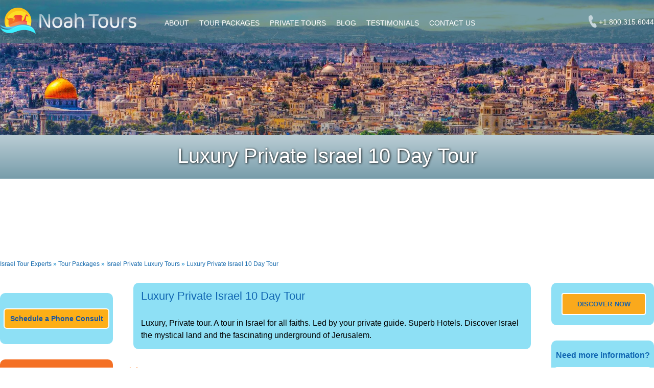

--- FILE ---
content_type: text/html; charset=UTF-8
request_url: https://noahtours.com/en/israel-private-tours/private-israel-luxury-tours/1392
body_size: 26668
content:
									 <!DOCTYPE html PUBLIC "-//W3C//DTD XHTML 1.0 Transitional//EN"
        "http://www.w3.org/TR/xhtml1/DTD/xhtml1-transitional.dtd">
<html xmlns="http://www.w3.org/1999/xhtml">
<head>
    <meta name="google-site-verification" content="MIYYfTdpAnVvN-Pac91GYpwLsgRvXMb67iDHRDMBGI8"/>
    <meta name="verify-v1" content="lBEgymwJlnVo6wvM5gUQlNS+Jb5BpbjatIuGMKkvLw8="/>
    <meta http-equiv="X-UA-Compatible" content="IE=Edge"/>
    <meta http-equiv="Content-Type" content="text/html; charset=utf-8"/>
    <meta name="viewport" content="width=device-width, initial-scale=1">
    <meta http-equiv="content-language" content="en, zh, ja, ru"/>
    <link rel="icon" type="image/x-icon" href="//noahtours.com/images/ico.png">
    <link rel="stylesheet" type="text/css" href="/index_220828.css"/>
            <title>Luxury, Israel 10 Day Tour | Noah Tours</title>
        <meta name="description" content="Luxury Private Israel Tour 10 Days. A tour in Israel for all faiths. Led by your private guide. Superb Hotels. Discover Israel the mystical land and the fascinating underground of Jerusalem."/>
        <meta name="keywords" content="Israel, Luxury, Israel, 10 Days, Private, Tour Packages,"/>
            <script src="//ajax.googleapis.com/ajax/libs/jquery/1.12.2/jquery.min.js"></script>

    <style>
        body, #content {
            max-width: 100vw;
            overflow-x: hidden;
        }

        #loadingCoverDiv {
            position: absolute;
            top: 0;
            bottom: 0;
            left: 0;
            right: 0;
            background: #dbe4e6;
            display: flex;
            align-items: center;
            justify-content: center;
        }

        #loadingCoverInner {
            opacity: 0;
        }

        .full-site-overlay {
            display: none;
        }

        #corona_alert {
            display: none !important;
        }

        #collapse, #cboxContent {
            background: #fff;
            padding: 20px;
        }

        @media (min-width: 981px) {
            .desktop-banner {
                display: block !important;
            }
        }

        @media (max-width: 980px) {
            .mobile-banner {
                display: block !important;
            }

            #top_image,
            #content,
            #center-wide {
                width: 100%;
            }

            #top_image {
                padding-top: 0px !important;
                height: 100vh;
            }

            #top_image img {
                display: block;
                object-fit: cover;
                width: 100%;
                min-height: 100%;
            }

            #top_image h1 {
                font-weight: 500;
            }

            .home-over-slider-content h1,
            h2 {
                font-size: 2em;
            }

            .home-over-slider-content h2 {
                font-size: 2em;
            }

            #left {
                display: none;
            }

            #right {
                display: none;
            }
        }

        #mobile_simple {
            display: none;
        }

        #mobile_navigation_toogle {
            display: none;
        }

        .desktop-invisible {
            display: none;
        }

        .table_navigation {
            display: none;
        }

        .mobile-banner {
            display: none;
        }

        .mobile-tour-data {
            display: none;
        }

        .mobile_expandable {
            border-top: none;
            padding: 0;
            margin-top: 0;
        }

        .mobile_expandable .expandable_title {
            display: none;
        }

        .mobile_expandable .expandable_content {
            display: block;
        }

        .home-over-slider-buttons a {
            font-size: 18px;
            line-height: 48px;
            min-width: 290px;
            text-align: center;
        }

        @media (max-width: 1150px) {
            header .container {
                min-width: 90%;
                width: 90%;
            }

            header .logo {
                float: none;
                margin: 0 auto;
                display: block;
                width: 220px;
            }

            header .logo img {
                width: 100%;
                height: auto;
            }

            .desktop_top_nav {
                position: absolute;
                right: 10px;
                top: 10px;
            }

            #content {
                min-width: 90%;
                width: 90%;
            }

            #mobile_navigation_toogle {
                display: block;
                position: absolute;
                left: 10px;
                top: 20px;
                width: 40px;
                height: 40px;
                font-size: 30px;
                line-height: 40px;
                color: #ffffff;
                text-align: center;
                cursor: pointer;
                z-index: 5;
            }

            #menu {
                display: none;
                background: #3d727c;
                position: absolute;
                top: 84px;
                right: 0;
                left: 0;
                overflow-y: scroll;
                height: calc(100vh - 84px);
            }

            .menu_button {
                position: relative;
            }

            .menu_button.has_submenu::after {
                content: "+";
                display: block;
                width: 20px;
                height: 20px;
                font-size: 30px;
                line-height: 0;
                font-weight: 300;
                color: #ffffff;
                position: absolute;
                top: 15px;
                right: 5px;
                cursor: pointer;
            }

            .menu_button.mobile_submenu_opened.has_submenu::after {
                content: "-";
            }

            .mobile_menu_opened #menu {
                display: block;
            }

            .menu_button {
                float: none;
                margin: 0;
                padding: 10px 0;
            }

            .submenu {
                margin-top: 10px;
                display: none;
                position: static;
            }

            .mobile_submenu_opened .submenu {
                display: block !important;
            }

            .menu_button:not(.mobile_submenu_opened):hover > div.submenu {
                display: none
            }

            .sub_button a {
                padding-left: 25px;
            }

            #left {
                display: none;
            }

            #center-wide {
                width: 100%;
                margin: 0;
            }

            #center {
                width: calc(100% - 241px);
                margin-left: 0;
            }
        }

        @media (max-width: 767px) {
            .mobile-invisible {
                display: none;
            }

            #mobile_simple {
                display: block;
            }

            #top_image {
                overflow-x: hidden;
            }

            h1 {
                font-size: 1.4em;
            }

            .home-alert-container {
                display: none !important;
            }
        }

        @media (max-width: 500px) {
            header {
                padding-top: 10px;
                height: 50px;
            }

            #top_image {
                padding-top: 60px;
            }

            #top_image h1 {
                font-size: 26px;
                line-height: 26px;
                bottom: 5px;
            }

            #menu {
                top: 60px;
                height: calc(100vh - 60px);
            }

            header .logo {
                width: 180px;
                margin: 0 0 0 45px;
            }
        }
    </style>

</head>
<body>

<div id="loadingCoverDiv" style="z-index:999999">
    <div id="loadingCoverInner">
        <img src="https://noahtours.com/images/color_logo_no_back-min.png" width="150px"/>
    </div>
</div>
<!-- Google Tag Manager (noscript) -->
<noscript>
    <iframe src="https://www.googletagmanager.com/ns.html?id=GTM-WR2P334"
            height="0" width="0" style="display:none;visibility:hidden"></iframe>
</noscript>
<!-- End Google Tag Manager (noscript) -->
<div style="position: fixed; top:0; left:0; right:0; bottom:0; background-color:#e9f2f6; z-index: 1000000;"
     class="full-site-overlay"></div>

<div id="fb-root"></div>


<div style="visibility:hidden" id="hidden_div"></div>

<header>
	<div class="container">
		<a class="logo" href="/en"><img src="/images/logo.png?v=2" title="" alt="" /></a>
		
		<nav>
			<span id="mobile_navigation_toogle">☰</span>
			    <div id="menu" class="en">
                                    <div class="menu_button has_submenu" id="1">
                            <a href="//noahtours.com/en/Noah_Tours_Israel_Tour_Operator/839" class="menu_button_link">About</a>
                            <div class="submenu" id="tab_1">
                                                    <div class="sub_button">
                                                        <a href="//noahtours.com/en/Noah_Tours_Israel_Tour_Operator/839"
                               class="sub_button_link">Our Story</a>
                        </div>
                                            <div class="sub_button">
                                                        <a href="http://noahtours.com/en/advantages"
                               class="sub_button_link">Advantages</a>
                        </div>
                                            <div class="sub_button">
                                                        <a href="http://noahtours.com/en/faq"
                               class="sub_button_link">FAQ</a>
                        </div>
                                        </div>
                    </div>
                                        <div class="menu_button has_submenu" id="2"><a
                                href="//noahtours.com/en/israel-tours"
                                class="menu_button_link">TOUR PACKAGES</a>
                        <div class="submenu" id="tab_2">
                                                            <div class="sub_button">
                                    <a href="//noahtours.com/en/israel-tours/israel-tour-packages"
                                       class="sub_button_link">
                                        Israel Tour Packages                                    </a>
                                </div>
                                                                <div class="sub_button">
                                    <a href="//noahtours.com/en/israel-tours/israel-luxury-tour-packages"
                                       class="sub_button_link">
                                        Luxury Israel Tour Packages - NEW                                    </a>
                                </div>
                                                                <div class="sub_button">
                                    <a href="//noahtours.com/en/israel-tours/christmas-new-years-tours-2025"
                                       class="sub_button_link">
                                        Israel Christmas Tours - NEW                                    </a>
                                </div>
                                                                <div class="sub_button">
                                    <a href="//noahtours.com/en/israel-tours/israel-jewish-tour-packages"
                                       class="sub_button_link">
                                        Israel Jewish Heritage Tour Packages                                    </a>
                                </div>
                                                                <div class="sub_button">
                                    <a href="//noahtours.com/en/israel-tours/israel-jordan-egypt-tour-packages"
                                       class="sub_button_link">
                                        Israel &amp; Beyond Tour Packages                                    </a>
                                </div>
                                                                <div class="sub_button">
                                    <a href="//noahtours.com/en/israel-tours/israel-jordan-tour-packages"
                                       class="sub_button_link">
                                        Israel &amp; Jordan Tour Packages                                    </a>
                                </div>
                                                        </div>
                    </div>
                                        <div class="menu_button has_submenu" id="4"><a
                                href="//noahtours.com/en/israel-private-tours"
                                class="menu_button_link">PRIVATE TOURS</a>
                        <div class="submenu" id="tab_4">
                                                            <div class="sub_button">
                                    <a href="//noahtours.com/en/israel-private-tours/private-israel-tours"
                                       class="sub_button_link">
                                        Israel Private Tours                                    </a>
                                </div>
                                                                <div class="sub_button">
                                    <a href="//noahtours.com/en/israel-private-tours/israel-private-christian-tours"
                                       class="sub_button_link">
                                        Israel Christian Tours                                    </a>
                                </div>
                                                                <div class="sub_button">
                                    <a href="//noahtours.com/en/israel-private-tours/holy-land-private-catholic-tours"
                                       class="sub_button_link">
                                        Holy Land Private Catholic Tours                                    </a>
                                </div>
                                                                <div class="sub_button">
                                    <a href="//noahtours.com/en/israel-private-tours/private-israel-jewish-heritage-tours"
                                       class="sub_button_link">
                                        Israel Private Jewish Heritage Tours                                    </a>
                                </div>
                                                                <div class="sub_button">
                                    <a href="//noahtours.com/en/israel-private-tours/israel-messianic-tours"
                                       class="sub_button_link">
                                        Israel Private Messianic Tours                                    </a>
                                </div>
                                                                <div class="sub_button">
                                    <a href="//noahtours.com/en/israel-private-tours/israel-jordan-private-tours"
                                       class="sub_button_link">
                                        Israel and Beyond Private Tours                                    </a>
                                </div>
                                                                <div class="sub_button">
                                    <a href="//noahtours.com/en/israel-private-tours/israel-jordan-egypt-private-tours"
                                       class="sub_button_link">
                                        Israel, Jordan &amp; Egypt Private Tours                                    </a>
                                </div>
                                                                <div class="sub_button">
                                    <a href="//noahtours.com/en/israel-private-tours/israel-private-family-tours"
                                       class="sub_button_link">
                                        Israel Private Family Tours                                    </a>
                                </div>
                                                                <div class="sub_button">
                                    <a href="//noahtours.com/en/israel-private-tours/israel-private-jewish-tours"
                                       class="sub_button_link">
                                        Israel Private Jewish Tours                                    </a>
                                </div>
                                                                <div class="sub_button">
                                    <a href="//noahtours.com/en/israel-private-tours/israel_private_day_tours"
                                       class="sub_button_link">
                                        Private Day Tours in Israel                                    </a>
                                </div>
                                                                <div class="sub_button">
                                    <a href="//noahtours.com/en/israel-private-tours/private-israel-luxury-tours"
                                       class="sub_button_link">
                                        Israel Private Luxury Tours                                    </a>
                                </div>
                                                        </div>
                    </div>
                                        <div class="menu_button" id="6"><a href="https://noahtours.com/blog/"
                                                                          class="menu_button_link">Blog</a>
                    </div>
                                    <div class="menu_button" id="7">
                    <a href="//noahtours.com/en/testimonials" class="menu_button_link">
                        Testimonials                    </a>
                </div>
                                <div class="menu_button" id="8"><a
                            href="//noahtours.com/en/contact/105"
                            class="menu_button_link">Contact Us</a></div>
                        <!--        <div class="menu_button" id="--><? //= $menu_counter ?><!--">-->
        <!--            <a href="https://noahtours.com/en/israeltour/COVID-19" class="menu_button_link">-->
        <!--                COVID-19 Info-->
        <!--            </a>-->
        <!--        </div>-->
    </div>
    		</nav>
		
		<div class="top_nav desktop_top_nav">
			
			<a href="tel:+1.800.315.6044" class="phone-link"><span class="phone-icon"></span> <span class="phone-number">+1.800.315.6044</span></a>
			
			<select id="select_language" style="display:none"><option value="/en" selected='selected'>en</option><option value="/it" >it</option><option value="/es" >es</option><option value="/pt" >pt</option><option value="/de" >de</option><option value="/jp" >jp</option></select><noscript><a href="/en" class="curr_language" title="Israel Tours for Group &amp; Private">english</a> | <a href="/it" class="language" title="Viaggi Israele Noah Tours">italiano</a> | <a href="/es" class="language" title="Viajes en Israel">espa&ntilde;ol</a> | <a href="/pt" class="language" title="Passeios em Israel para grupos e privados">portugu&ecirc;s</a> | <a href="/de" class="language" title="Israel Touren Privat &amp; Gruppen">deutsch</a> | <a href="/jp" class="language" title="グループ＆プライベートイスラエルツアー">日本語</a></noscript>			
			<div class="clear"></div>
		</div>
		<div class="clear"></div>
	</div>
	<div class="clear"></div>
</header>

<div class="clear"></div>
            <div id="top_image">

                <img src="/userbanners/f36cc0fe9cdc1278d04a3156e25624e3.jpg" class="desktop-banner" alt="Luxury Private Israel 10 Day Tour"
                     style="display:none">
                <img src="/userbanners/f36cc0fe9cdc1278d04a3156e25624e3.jpg" class="mobile-banner"
                     alt="Luxury Private Israel 10 Day Tour"
                     style="display:none">

                <div class="banner_title_wrapper">
                    <h1>Luxury Private Israel 10 Day Tour</h1>
                </div>
            </div>
                <div id="content" class="with_banner">
            <div class="breadcrumbs-wrapper">
                <a href="/en">Israel Tour Experts</a> &raquo; <a
                        href="/en/israel-tours">Tour Packages</a>
                                    &raquo; <a href="/en/israel-tours/private-israel-luxury-tours">
                        Israel Private Luxury Tours                    </a>
                                                    &raquo; <a
                            href="/en/israel-tours/private-israel-luxury-tours/1392">
                        Luxury Private Israel 10 Day Tour                    </a>
                            </div>

                    <div id="left">
                        <!--div class="fb-page" data-href="https://www.facebook.com/Noah.Tours.Ltd" data-width="221" data-height="300" data-hide-cover="false" data-show-facepile="true" data-show-posts="false"><div class="fb-xfbml-parse-ignore"><blockquote cite="https://www.facebook.com/Noah.Tours.Ltd"><a href="https://www.facebook.com/Noah.Tours.Ltd">Noah Tours Ltd. Tour Operator in Israel</a></blockquote></div></div-->
<div class="fb-like-box" data-href="https://www.facebook.com/NoahToursIsrael/" data-width="221" data-height="350" data-colorscheme="light" data-show-faces="true" data-header="true" data-stream="false" data-show-border="false"></div>

<div class="schedule_button_wrapper">
	<!-- Calendly badge widget begin -->
	<link href="https://assets.calendly.com/assets/external/widget.css" rel="stylesheet">
	<script src="https://assets.calendly.com/assets/external/widget.js" type="text/javascript"></script>
	<a href="" onclick="Calendly.initPopupWidget({url: 'https://calendly.com/noahtours/15min?hide_event_type_details=1'});return false;">Schedule a Phone Consult</a>
	<!-- Calendly link widget end -->
</div>                    <div class="magnet magnet_orange magnet_contact">
          <h3>Want any of these tours on a private basis?</h3> 
          <p><a class="inline_form" href="#inline_form_content">Click here</a> or call</p>
          <p>+1.800.315.6044</p>
        </div>
                <div style="display:none">
          <div id="inline_form_content">
        <form method="post" id="magnet_contact_form">
          <input type="hidden" name="source_url" id="source_url" value="https://noahtours.com/en/israel-private-tours/private-israel-luxury-tours/1392" />
          <input type="hidden" name="site" id="site" value="1" />
          <input type="hidden" name="tour_type" id="tour_type" value="gdtours" />
          <h3>Email your question to Noahtours</h3>
          <p></p>
          <div id="collapse">
            <p class="mandatory-note">*Mandatory fields</p>
            <div class="field-wrapper mandatory">
              <label>My Question is about</label>
              <select name="question" id="mc_question">
                <option value="">You must select one</option>
                                            <option value="I&#039;m interested in a Private Tour">I&#039;m interested in a Private Tour</option>
                                                        <option value="I&#039;m interested in a Private Tour for my Family">I&#039;m interested in a Private Tour for my Family</option>
                                                        <option value="I&#039;m interested in a Private Tour for a Group">I&#039;m interested in a Private Tour for a Group</option>
                                          </select>
            </div>
            <div class="field-wrapper mandatory">
              <label>My name</label>
              <input type="text" name="name" id="mc_name" />
            </div>
            <div class="field-wrapper mandatory">
              <label>My email address</label>
              <input type="text" name="email" id="mc_email" />
            </div>
            <div class="field-wrapper">
              <label>My phone number</label>
              <input type="text" name="phone" id="mc_phone" />
            </div>
            <div class="field-wrapper">
              <label></label>
              <input type="text" name="fax" id="mc_fax" />
            </div>
            <div class="field-wrapper">
              <label>Date of travel</label>
              <select name="month" id="mc_month">
                <option value="">Month</option>
                <option value="1">1</option><option value="2">2</option><option value="3">3</option><option value="4">4</option><option value="5">5</option><option value="6">6</option><option value="7">7</option><option value="8">8</option><option value="9">9</option><option value="10">10</option><option value="11">11</option><option value="12">12</option>              </select>
              
              <select name="day" id="mc_day">
                <option value="">Day</option>
                <option value="1">1</option><option value="2">2</option><option value="3">3</option><option value="4">4</option><option value="5">5</option><option value="6">6</option><option value="7">7</option><option value="8">8</option><option value="9">9</option><option value="10">10</option><option value="11">11</option><option value="12">12</option><option value="13">13</option><option value="14">14</option><option value="15">15</option><option value="16">16</option><option value="17">17</option><option value="18">18</option><option value="19">19</option><option value="20">20</option><option value="21">21</option><option value="22">22</option><option value="23">23</option><option value="24">24</option><option value="25">25</option><option value="26">26</option><option value="27">27</option><option value="28">28</option><option value="29">29</option><option value="30">30</option><option value="31">31</option>              </select>
    
              <select name="year" id="mc_year">
                <option value="">Year</option>
                <option value="2026">2026</option><option value="2027">2027</option><option value="2028">2028</option><option value="2029">2029</option>              </select>
            </div>
            <div class="field-wrapper">
              <label>Tour Name</label>
              <input type="text" name="product" id="mc_product" />
            </div>
            <div class="field-wrapper">
              <label>Additional comments</label>
              <textarea name="comments" id="mc_comments"></textarea>
            </div>
            <div class="field-wrapper mandatory">
              <label>Security code</label>
              <input type="text" name="security_code" id="mc_security_code" />
              <img src="/scripts/CaptchaSecurityImages.php?width=130&height=40&characters=6&name=magnet_security_code" class="cpatcha-img" />
            </div>
            <input type="submit" value="Send" />
            <img src="/images/ajax-loader.gif" class="mc-ajax-loader" /> 
            <script src="https://cdn.ywxi.net/js/inline.js?w=90"></script>
          </div>         
          <div>
            <span class="result" id="mc_contact_result_1">
            Message successfully sent            </span> <span class="result" id="mc_contact_result_2">
            Wrong security code            </span> <span class="result" id="mc_contact_result_0">
            An error ocured            </span>
          </div>
        </form>
        
        </div>
        </div>
                </div>
                <div id="center">
            <div class="single_content">
                                <div class="mobile-tour-data no-price">
                    <div class="tour-short-description">
                        Luxury Private Israel Tour 10 Days. A tour in Israel for all faiths. Led by your private guide. Superb Hotels. Discover Israel the mystical land and the fascinating underground of Jerusalem.                    </div>
                                        <div class="clear"></div>
                </div>

                <div class="expandable_wrapper mobile_expandable itinerary_expandable">
                    <h4 class="expandable_title"><span>The Tour Itinerary</span></h4>
                    <div class="expandable_content"><h2><span style="color: #ff7f0e;">Luxury Private Israel 10 Day Tour&nbsp;</span></h2><p class=""><span>Luxury, Private tour. A tour in Israel for all faiths.&nbsp;Led by your private guide. Superb Hotels.&nbsp;Discover Israel the mystical land and the fascinating underground of Jerusalem.&nbsp;</span></p><div class="ininerary_div_outer" style="position:relative"><p id="expand_itinerary" style="color:#0081c6;font-size:12px;font-weight:800;cursor:pointer;right: 0;position: absolute;">EXPAND ALL</p><div style="margin-left: -22px;margin-bottom: -55px;padding: 15px 0;background:#fff;width: fit-content;"><img src="../../../images/arrival.png" height="25px" ><br></div><div class="expandable_wrapper ininerary_div"><p class="expandable_title itinirary_title" style="display:flex;font-size: 14px;text-transform: none;"><span class="day_dot">⬤</span><span class="ininerary_h"><span><span style="color: #ff7f0e;font-weight:800;">Day 1</span>. </span><span style="color: #0081c6;font-weight:400;">Arrival in Israel. Transfer to Tel Aviv Hotel.&nbsp;</span></span></p><div class="expandable_content" style="display:none;"><p class="ininerary_p">Shalom and welcome to Israel! Be met by your VIP Meeting and Assistance Representative who will assist you through passport control and retrieving your luggage. Meet your driver and be transferred to your hotel for your first overnight in Tel Aviv.</p></div></div><div class="expandable_wrapper ininerary_div"><p class="expandable_title itinirary_title" style="display:flex;font-size: 14px;text-transform: none;"><span class="day_dot">⬤</span><span class="ininerary_h"><span style="color: #ff7f0e;font-weight:800;">Day 2. </span><span style="color: #0081c6;font-weight:400;">Caesarea &ndash; Haifa &ndash; Acre.</span></span></p><div class="expandable_content" style="display:none;"><p class="ininerary_p">Drive north to Caesarea, what was once the Roman capital of the region. See the excavations of the Crusaders' City, the aqueduct, and the amphitheater that has been restored as a concert venue. Proceed to Haifa for a panoramic view from Mount Carmel and an overview of the Bahai Gardens. Drive to Acre and visit the Knights&rsquo; Hall, also called the Citadel of Acre. End the day with a walk along the old harbor and local market. Overnight in the Galilee.</p></div></div><div class="expandable_wrapper ininerary_div"><p class="expandable_title itinirary_title" style="display:flex;font-size: 14px;text-transform: none;"><span class="day_dot">⬤</span><span class="ininerary_h"><span style="color: #ff7f0e;font-weight:800;">Day 3. </span><span style="color: #ff7f0e;font-weight:800;"><span style="color: #0081c6;font-weight:400;">Druze Culinary Experience &ndash; Wine Tasting in the Golan Heights.</span>&nbsp;</span></span></p><div class="expandable_content" style="display:none;"><p class="ininerary_p">Today will be spent in the Golan Heights region where we will meet a woman named Nesiba, a local Druze woman. You will learn the religious history of the Druze people as well as have an authentic Druze Culinary Experience. After lunch, proceed to the Golan Heights Winery, Israel&rsquo;s third-largest winery. Be joined by a professional wine guide and drink and eat as you go with a wine tasting accompanied by cheese from a local boutique dairy. Overnight in the Galilee.</p></div></div><div class="expandable_wrapper ininerary_div"><p class="expandable_title itinirary_title" style="display:flex;font-size: 14px;text-transform: none;"><span class="day_dot">⬤</span><span class="ininerary_h"><span><span style="color: #ff7f0e;font-weight:800;">Day 4</span>.&nbsp;&nbsp;</span><span style="color: #0081c6;font-weight:400;">Masada &ndash; Free Afternoon at the Dead Sea.&nbsp;</span></span></p><div class="expandable_content" style="display:none;"><p class="ininerary_p">After breakfast, continue to Masada and take the cable car up to the majestic fortress and visit the ruins of King Herod&rsquo;s winter palace. The history will unfold before your eyes as you see the synagogues and bathhouses used by the Jews. Today will end at a Dead Sea Spa Hotel where you will have free time to float, get a massage, and relax. Overnight at the Dead Sea.</p></div></div><div class="expandable_wrapper ininerary_div"><p class="expandable_title itinirary_title" style="display:flex;font-size: 14px;text-transform: none;"><span class="day_dot">⬤</span><span class="ininerary_h"><span><span style="color: #ff7f0e;font-weight:800;">Day 5.</span> </span><span style="color: #0081c6;font-weight:400;">Yad VaShem &ndash; Mahane Yehuda Market Food Tour &ndash; Sound &amp; Light Show.&nbsp;</span></span></p><div class="expandable_content" style="display:none;"><p class="ininerary_p">The morning will begin with a visit to Israel&rsquo;s official memorial to the Holocaust, Yad Vashem, located on Mt. Herzl.&nbsp;Next, we will explore the Mahane Yehuda Market (Shuk) with a delicious food tour. Free time to explore Jerusalem in the afternoon. In the evening you will join the Sound and Light Show.&nbsp; Overnight in Jerusalem.</p></div></div><div class="expandable_wrapper ininerary_div"><p class="expandable_title itinirary_title" style="display:flex;font-size: 14px;text-transform: none;"><span class="day_dot">⬤</span><span class="ininerary_h"><span><span style="color: #ff7f0e;font-weight:800;">Day 6.</span> <span style="color: #0081c6;font-weight:400;">Tower of David &ndash; Church of the Holy Sepulchre &ndash; Cardo &ndash; Western Wall.&nbsp;</span></span></span></p><div class="expandable_content" style="display:none;"><p class="ininerary_p">Begin the day at the magnificent Tower of David, located right through Jaffa Gate, the historic entrance to the Old City. This archeological site offers a 360-degree view of the Old City. Continue to the Christian Quarter and see the Church of the Holy Sepulchre, the site where Jesus was crucified. Walk along the Cardo, the ancient Roman road, and end at the Western Wall for some time to pray or reflect. Overnight in Jerusalem.</p></div></div><div class="expandable_wrapper ininerary_div"><p class="expandable_title itinirary_title" style="display:flex;font-size: 14px;text-transform: none;"><span class="day_dot">⬤</span><span class="ininerary_h"><span><span style="color: #ff7f0e;font-weight:800;">Day 7. </span>&nbsp;<span style="color: #0081c6;font-weight:400;">Mitzpe Ramon Jeep Tour.&nbsp;</span></span></span></p><div class="expandable_content" style="display:none;"><p class="ininerary_p">On our last day of touring, we will head to the unexplored Southern region of Israel, to Mitzpe Ramon (Ramon Crater), and have a thrilling jeep adventure. Drive back to Jerusalem. Overnight in Mitzpe Ramon.</p></div></div><div class="expandable_wrapper ininerary_div"><p class="expandable_title itinirary_title" style="display:flex;font-size: 14px;text-transform: none;"><span class="day_dot">⬤</span><span class="ininerary_h"><span><span style="color: #ff7f0e;font-weight:800;">Day 8.</span> <span style="color: #0081c6;font-weight:400;">Underground Jerusalem and the City of David.&nbsp;</span></span></span></p><div class="expandable_content" style="display:none;"><p class="ininerary_p">Explore the city on a walking tour and discover the city of David and its fascinating archaeological excavations. Visit the Archaeological Park Davidson Centre and enrich yourself with the ancient history of the Temple. Proceed to explore the Southern Wall excavations and learn about the Robinson Arch, the ritual bath and get a glimpse of the era before the destruction of the Second Temple. Overnight in Jerusalem.&nbsp;</p></div></div><div class="expandable_wrapper ininerary_div"><p class="expandable_title itinirary_title" style="display:flex;font-size: 14px;text-transform: none;"><span class="day_dot">⬤</span><span class="ininerary_h"><span><span style="color: #ff7f0e;font-weight:800;">Day 9</span>. </span><span><span style="color: #0081c6;font-weight:400;">Free Day to explore Jerusalem on your own.</span>&nbsp;</span></span></p><div class="expandable_content" style="display:none;"><p class="ininerary_p">&nbsp;Free Day on your own to explore new sites or revisit treasured old sites in Jerusalem.</p></div></div><div class="expandable_wrapper ininerary_div"><p class="expandable_title itinirary_title" style="display:flex;font-size: 14px;text-transform: none;"><span class="day_dot">⬤</span><span class="ininerary_h"><span><span style="color: #ff7f0e;font-weight:800;">Day 10</span>. </span><span style="color: #0081c6;font-weight:400;">Departure. Transfer to Ben Gurion Airport.</span></span></p><div class="expandable_content" style="display:none;"><p class="ininerary_p">Transfer to Ben Gurion Airport in Tel Aviv for your departure flight. Until next time!</p><p class="ininerary_p">&nbsp;</p></div></div><div style="margin-left: -26px;margin-top: -24px;background:#fff;width: fit-content;"><br><img src="../../../images/departure.png" height="25px"></div></div></div>
                </div>

                <div id="Map" style="padding-top:20px">

                </div>
                
                <div class="expandable_wrapper"><h4 class="expandable_title">Including</h4><div class="expandable_content"><ul class="starred"><li>VIP meeting and assistance upon arrival at Ben Gurion Airport</li><li>
2 Transfers from/to the airport/hotel</li><li> 
9 Nights Hotel Accommodation including daily Israeli buffet breakfasts</li><li> 1 lunch and 3 dinner,1 lunch in Galilee, 2 dinners in the North and 1 dinner in the Dead Sea.</li><li>
All entrance fees according to the itinerary</li><li>
Government licensed English speaking guide on touring days</li><li>
Sightseeing in a modern air-conditioned motor-coach</li><li> 
Druze culinary experience, wine tasting in the Golan, and Mitzpe Ramon Jeep Tour</li><li>
Child up to age 18 sharing parents' room - Reduction of 30%.</li><li>
Anything mentioned in the itinerary.</li></ul></div></div><div class="expandable_wrapper"><h4 class="expandable_title">Excluding</h4><div class="expandable_content"><ul class="starred"><li>Tips to Guide, Driver, Hotel Staff, etc.</li><li>
Traveler's medical & baggage insurances</li><li>
Porterage at airport or hotels</li><li>
Beverages with meals</li><li> 
Supplement for private transfers other than mentioned in the including section.</li><li>
Anything not mentioned in the "rate includes" section.</li></ul></div></div><div class="expandable_wrapper"><h4 class="expandable_title">ADVANTAGES OF A PRIVATE TOUR</h4><div class="expandable_content"><ul>
<li>
<p>A private tour is the most exclusive way to discover Israel.</p>
</li>
<li>
<p>A private guide and&nbsp;driver&nbsp;will be provided for your convenience.</p>
</li>
<li>
<p>You can choose the language of your choice.</p>
</li>
<li>
<p>You can be picked up from any point in Israel.&nbsp;</p>
</li>
<li>
<p>Private vehicles are government-licensed, new model, A/C tour vans.</p>
</li>
<li>You can customize your tour schedule.</li>
</ul>
<p><span>&nbsp;</span></p></div></div><span id="Notes"></span><div class="expandable_wrapper"><h4 class="expandable_title">Important Notes</h4><div class="expandable_content">The sequence of the tour, hotels used, and sites visited may be amended due to circumstances. Tours of holy sites require modest dress. We have a Online secure payment link and accept secure online Visa, Master Card, American Express, and Bank transfers. Rates are given in USD $. Noah Tours strongly recommends acquiring travel & medical insurance prior to arrival in Israel.</div></div><div id="order_form"></div>		<link rel="stylesheet" href="/scripts/intl-tel-input-master/build/css/intlTelInput.css">
		<link rel="stylesheet" href="/css/request.css?v=7">
		<script src="/scripts/intl-tel-input-master/build/js/intlTelInput.js"></script>
		<link rel="stylesheet" href="//code.jquery.com/ui/1.12.1/themes/base/jquery-ui.css">
  	<script src="https://code.jquery.com/jquery-1.12.4.js"></script>
  	<script src="https://code.jquery.com/ui/1.12.1/jquery-ui.js"></script>
		<style>
		fieldset {
	    background: rgba(219,228,230,0.55);
		}
		#tour_title_text {
	    font-weight: 600;
	    color: #1555a2;
	    font-size: 20px;
		}
		</style>
		<script>

			$( function () {

				var form_height = $('.column-request form').height();
				var banner_text_height = $('.column-banner .column-banner-text').height();
				var banner_padding = (form_height - banner_text_height) / 2;
				$('.column-banner').height(form_height - 20);
				$('.column-banner .column-banner-text').css('padding-top',banner_padding+'px');

				$('#hotel_category').on('change', function (e) {
					var optionSelected = $("option:selected", this);
    			var value = this.value;
					if(value == 'deluxe' || value == 'executive'){
						$('#meal_plan option[value=hb]').attr('disabled','disabled');
						if($('#meal_plan option:selected').val()=='hb'){
							$('#meal_plan').val('');
						}
					}
					else{
						$('#meal_plan option[value=hb]').removeAttr('disabled');
					}
				});

				var input = document.querySelector( "#int_phone" );
				var phone_instance = window.intlTelInput( input, {
					initialCountry: "auto",
					separateDialCode: "true",
					placeholderNumberType: "UNKNOWN",
					geoIpLookup: function ( callback ) {
						$.get( 'https://ipinfo.io', function () {}, "jsonp" ).always( function ( resp ) {
							var countryCode = ( resp && resp.country ) ? resp.country : "";
							callback( countryCode );
						} );
					},
					utilsScript: "/scripts/intl-tel-input-master/build/js/utils.js" // just for formatting/placeholders etc
				} );

				var dateToday = new Date();
				var dates = $("#from, #to").datepicker({
						dateFormat: "dd MM, yy",
						minDate: dateToday,
						onSelect: function(selectedDate, instance) {
							$(".ui-datepicker a").removeAttr("href");
									var option = this.id == "from" ? "minDate" : "maxDate",
							//instance = $(this).data("datepicker"),
							date = new Date(instance.selectedYear + '-' + (instance.selectedMonth +1) + '-' + instance.selectedDay);
							//date = $.datepicker.parseDate(instance.settings.dateFormat || $.datepicker._defaults.dateFormat, selectedDate, instance.settings);
					dates.not(this).datepicker("option", option, date);
			}
	});

				$( '#tour_request_form' ).find( 'input, select' ).focus( function () {
					var id = $( this ).attr( 'id' );
					$( 'label[for=' + id + ']' ).addClass( 'p_floating' );

				} );
				$( '#tour_request_form' ).find( 'input, select' ).blur( function () {
					var id = $( this ).attr( 'id' );
					if ( jQuery( this ).val() == '' ) {
						$( 'label[for=' + id + ']' ).removeClass( 'p_floating' );
					}
				} );

				$( '#tour_request_form' ).find( 'select[is_required],input[is_required]' ).each( function () {
					var id = $( this ).attr( 'id' );
					$( 'label[for=' + id + ']' ).addClass( 'label_is_required' );
				} );

				$( '#tour_request_form' ).submit( function () {
					var submit_button_value = $( "input[type='submit']", this ).val();
					var valid = true;

					var phone_number = phone_instance.getNumber();
					$( '#phone' ).val( phone_number );

					$( '#recaptcha_element' ).removeClass('error');
					$( ".alert, .is_required_empty_message" ).remove();
					$( ".is_required_empty" ).removeClass( 'is_required_empty' );
					$('#form_error_message').text('').css('display','none');
					var email_regex = /^([a-zA-Z0-9_.+-])+\@(([a-zA-Z0-9-])+\.)+([a-zA-Z0-9]{2,4})+$/;

					$( this ).find( 'input, select, textarea' ).each( function () {
						if ( ( $( this ).attr( 'is_required' ) && $( this ).val() == '' ) ||
							( $( this ).attr( 'id' ) == 'email' && !email_regex.test( $( this ).val() ) ) ||
							( $( this ).attr( 'id' ) == 'int_phone' && !phone_instance.isValidNumber() )
						) {

							valid = false;
							$( this ).addClass( 'is_required_empty' );

							var id = $( this ).attr( 'id' );
							var label = $( 'label[for=' + id + ']' );

							label.addClass( 'is_required_empty' );

							//label.parent( '.field_wrapper' ).append( '<div class="is_required_empty_message">Please fill in ' + label.text().replace( ':', '' ) + '</div>' );
						}
					} );

					if($(this).find('input[name=are_flexible]:checked').size()==0){
						valid = false;
						$('#flexible_label').addClass( 'is_required_empty' );
					}

					if ( !valid ) {
						$( '#form_error_message' ).text( "One or more fields have an error. Please check and try again." ).css('display','block');
					}

					if( !verified ){
						$( '#recaptcha_element' ).addClass('error');
					}

					if ( valid && verified ) {
						$( "input[type='submit']", this ).val( "Please Wait..." ).prop( "disabled", true );
						$.post( "/scripts/request.php", $( this ).serialize(),
							function ( response ) {
								console.log( response );
								if ( response.success ) {
									$( '#thank_you_message' ).css( 'display', 'block' );
									$( '#tour_request_form' ).remove();
									$([document.documentElement, document.body]).animate({
							        scrollTop: $("#request_form_div").offset().top - 100
							    }, 1000);

								} else {
									$( '#tour_request_form input[type=submit]' ).val( submit_button_value ).prop( "disabled", false );
									var error_response_message = "The error has occurred. Please try again later.";
									$( '#form_error_message' ).text( error_response_message ).css('display','block');
								}

							}
						);
					}

					return false;
				} );

			} );
		</script>
				<div id="request_form_div" style="margin-top: 70px">
			<div class="">
			<h2 style="text-align: center;
    font-weight: 400;
    margin-bottom: 20px;
    font-size: 32px;">
				Create Your Private Journey			</h2>
			<div class="">
				<div id="thank_you_message">
					<h3>
											</h3>
					<p>Thank you for submitting your request! You can expect an answer within 1 business day.&nbsp;</p>
<p>In case of any questions, please email&nbsp;<a href="mailto:sales@noahtours.com" target="_blank">sales@noahtours.com</a>&nbsp;for further assistance.</p>
<p class="m6394114706167381877bard-text-block"><span>Kindly note, our e-mails can sometimes go to your "Promotions" or "Spam" folders. If you have not received a response in your inbox, please check these folders as well.</span></p>
<p>Have a great day!</p>
<p>- The Sales Team</p>				</div>
				<form id="tour_request_form" method="post">
					<input type="hidden" name="site" id="site" value="1" />
					<input type="hidden" name="tour_link" id="tour_link" value="https://noahtours.com/en/israel-private-tours/private-israel-luxury-tours/1392" />
					<input type="hidden" name="tour_title" id="tour_title" value="Create Your Private Journey" />
					<input type="hidden" name="tour_type" id="tour_type" value="tours" />
<!--
					<h3>
						Contact Information					</h3>
				-->
					<fieldset>
						<div class="field_wrapper">
							<label for="tour_title_text">Tour name:&nbsp;
							<span id="tour_title_text">Luxury Private Israel 10 Day Tour</span></label>
							<br>
						</div>
						<div class="field_wrapper column col-30">
							<label for="fname">
								First Name:</label>
							<input type="text" name="fname" id="fname" is_required=true/>
						</div>
						<div class="field_wrapper column col-30">
							<label for="lname">
								Last Name:</label>
							<input type="text" name="lname" id="lname" is_required=true/>
						</div>
						<div class="field_wrapper column col-30">
							<label for="int_phone">
								Mobile number:</label>
							<input type="tel" name="int_phone" id="int_phone" is_required=true/>
							<input type="hidden" name="phone" id="phone"/>
						</div>
						<div class="clear spacer"></div>
						<div class="field_wrapper column col-60 nationality-wrapper">
							<label for="nationality">
								Nationality:</label>
							<div class="nationality-note">
								(Country your passport is issued from)							</div>
							<select name="nationality" id="nationality" is_required=true>
								<option value=""></option>
																	<option value="Albania">Albania</option>
																	<option value="Algeria">Algeria</option>
																	<option value="American Samoa">American Samoa</option>
																	<option value="Andorra">Andorra</option>
																	<option value="Angola">Angola</option>
																	<option value="Anguilla">Anguilla</option>
																	<option value="Antarctica">Antarctica</option>
																	<option value="Antigua and Barbuda">Antigua and Barbuda</option>
																	<option value="Argentina">Argentina</option>
																	<option value="Armenia">Armenia</option>
																	<option value="Aruba">Aruba</option>
																	<option value="Australia">Australia</option>
																	<option value="Austria">Austria</option>
																	<option value="Azerbaijan">Azerbaijan</option>
																	<option value="Bahamas">Bahamas</option>
																	<option value="Bahrain">Bahrain</option>
																	<option value="Bangladesh">Bangladesh</option>
																	<option value="Barbados">Barbados</option>
																	<option value="Belarus">Belarus</option>
																	<option value="Belgium">Belgium</option>
																	<option value="Belize">Belize</option>
																	<option value="Benin">Benin</option>
																	<option value="Bermuda">Bermuda</option>
																	<option value="Bhutan">Bhutan</option>
																	<option value="Bolivia">Bolivia</option>
																	<option value="Bosnia and Herzegovina">Bosnia and Herzegovina</option>
																	<option value="Botswana">Botswana</option>
																	<option value="Bouvet Island">Bouvet Island</option>
																	<option value="Brazil">Brazil</option>
																	<option value="British Indian Ocean Territory">British Indian Ocean Territory</option>
																	<option value="Brunei Darussalam">Brunei Darussalam</option>
																	<option value="Bulgaria">Bulgaria</option>
																	<option value="Burkina Faso">Burkina Faso</option>
																	<option value="Burundi">Burundi</option>
																	<option value="Cambodia">Cambodia</option>
																	<option value="Cameroon">Cameroon</option>
																	<option value="Canada">Canada</option>
																	<option value="Cape Verde">Cape Verde</option>
																	<option value="Cayman Islands">Cayman Islands</option>
																	<option value="Central African Republic">Central African Republic</option>
																	<option value="Chad">Chad</option>
																	<option value="Chile">Chile</option>
																	<option value="China">China</option>
																	<option value="Christmas Island">Christmas Island</option>
																	<option value="Cocos (Keeling) Islands">Cocos (Keeling) Islands</option>
																	<option value="Colombia">Colombia</option>
																	<option value="Comoros">Comoros</option>
																	<option value="Congo">Congo</option>
																	<option value="Cook Islands">Cook Islands</option>
																	<option value="Costa Rica">Costa Rica</option>
																	<option value="Croatia (Hrvatska)">Croatia (Hrvatska)</option>
																	<option value="Cuba">Cuba</option>
																	<option value="Cyprus">Cyprus</option>
																	<option value="Czech Republic">Czech Republic</option>
																	<option value="Denmark">Denmark</option>
																	<option value="Djibouti">Djibouti</option>
																	<option value="Dominica">Dominica</option>
																	<option value="Dominican Republic">Dominican Republic</option>
																	<option value="East Timor">East Timor</option>
																	<option value="Ecuador">Ecuador</option>
																	<option value="El Salvador">El Salvador</option>
																	<option value="Equatorial Guinea">Equatorial Guinea</option>
																	<option value="Eritrea">Eritrea</option>
																	<option value="Estonia">Estonia</option>
																	<option value="Ethiopia">Ethiopia</option>
																	<option value="Falkland Islands (Malvinas)">Falkland Islands (Malvinas)</option>
																	<option value="Faroe Islands">Faroe Islands</option>
																	<option value="Fiji">Fiji</option>
																	<option value="Finland">Finland</option>
																	<option value="France">France</option>
																	<option value="France, Metropolitan">France, Metropolitan</option>
																	<option value="French Guiana">French Guiana</option>
																	<option value="French Polynesia">French Polynesia</option>
																	<option value="French Southern Territories">French Southern Territories</option>
																	<option value="Gabon">Gabon</option>
																	<option value="Gambia">Gambia</option>
																	<option value="Georgia">Georgia</option>
																	<option value="Germany">Germany</option>
																	<option value="Ghana">Ghana</option>
																	<option value="Gibraltar">Gibraltar</option>
																	<option value="Greece">Greece</option>
																	<option value="Greenland">Greenland</option>
																	<option value="Grenada">Grenada</option>
																	<option value="Guadeloupe">Guadeloupe</option>
																	<option value="Guam">Guam</option>
																	<option value="Guatemala">Guatemala</option>
																	<option value="Guernsey">Guernsey</option>
																	<option value="Guinea">Guinea</option>
																	<option value="Guinea-Bissau">Guinea-Bissau</option>
																	<option value="Guyana">Guyana</option>
																	<option value="Haiti">Haiti</option>
																	<option value="Heard and Mc Donald Islands">Heard and Mc Donald Islands</option>
																	<option value="Honduras">Honduras</option>
																	<option value="Hong Kong">Hong Kong</option>
																	<option value="Hungary">Hungary</option>
																	<option value="Iceland">Iceland</option>
																	<option value="India">India</option>
																	<option value="Indonesia">Indonesia</option>
																	<option value="Ireland">Ireland</option>
																	<option value="Isle of Man">Isle of Man</option>
																	<option value="Israel">Israel</option>
																	<option value="Italy">Italy</option>
																	<option value="Ivory Coast">Ivory Coast</option>
																	<option value="Jamaica">Jamaica</option>
																	<option value="Japan">Japan</option>
																	<option value="Jersey">Jersey</option>
																	<option value="Jordan">Jordan</option>
																	<option value="Kazakhstan">Kazakhstan</option>
																	<option value="Kenya">Kenya</option>
																	<option value="Kiribati">Kiribati</option>
																	<option value="Korea, Democratic People&#039;s Republic of">Korea, Democratic People&#039;s Republic of</option>
																	<option value="Korea, Republic of">Korea, Republic of</option>
																	<option value="Kosovo">Kosovo</option>
																	<option value="Kyrgyzstan">Kyrgyzstan</option>
																	<option value="Lao People&#039;s Democratic Republic">Lao People&#039;s Democratic Republic</option>
																	<option value="Latvia">Latvia</option>
																	<option value="Lesotho">Lesotho</option>
																	<option value="Liberia">Liberia</option>
																	<option value="Libyan Arab Jamahiriya">Libyan Arab Jamahiriya</option>
																	<option value="Liechtenstein">Liechtenstein</option>
																	<option value="Lithuania">Lithuania</option>
																	<option value="Luxembourg">Luxembourg</option>
																	<option value="Macau">Macau</option>
																	<option value="Macedonia">Macedonia</option>
																	<option value="Madagascar">Madagascar</option>
																	<option value="Malawi">Malawi</option>
																	<option value="Malaysia">Malaysia</option>
																	<option value="Maldives">Maldives</option>
																	<option value="Mali">Mali</option>
																	<option value="Malta">Malta</option>
																	<option value="Marshall Islands">Marshall Islands</option>
																	<option value="Martinique">Martinique</option>
																	<option value="Mauritania">Mauritania</option>
																	<option value="Mauritius">Mauritius</option>
																	<option value="Mayotte">Mayotte</option>
																	<option value="Mexico">Mexico</option>
																	<option value="Micronesia, Federated States of">Micronesia, Federated States of</option>
																	<option value="Moldova, Republic of">Moldova, Republic of</option>
																	<option value="Monaco">Monaco</option>
																	<option value="Mongolia">Mongolia</option>
																	<option value="Montenegro">Montenegro</option>
																	<option value="Montserrat">Montserrat</option>
																	<option value="Morocco">Morocco</option>
																	<option value="Mozambique">Mozambique</option>
																	<option value="Myanmar">Myanmar</option>
																	<option value="Namibia">Namibia</option>
																	<option value="Nauru">Nauru</option>
																	<option value="Nepal">Nepal</option>
																	<option value="Netherlands">Netherlands</option>
																	<option value="Netherlands Antilles">Netherlands Antilles</option>
																	<option value="New Caledonia">New Caledonia</option>
																	<option value="New Zealand">New Zealand</option>
																	<option value="Nicaragua">Nicaragua</option>
																	<option value="Niger">Niger</option>
																	<option value="Nigeria">Nigeria</option>
																	<option value="Niue">Niue</option>
																	<option value="Norfolk Island">Norfolk Island</option>
																	<option value="Northern Mariana Islands">Northern Mariana Islands</option>
																	<option value="Norway">Norway</option>
																	<option value="Oman">Oman</option>
																	<option value="Palau">Palau</option>
																	<option value="Panama">Panama</option>
																	<option value="Papua New Guinea">Papua New Guinea</option>
																	<option value="Paraguay">Paraguay</option>
																	<option value="Peru">Peru</option>
																	<option value="Philippines">Philippines</option>
																	<option value="Pitcairn">Pitcairn</option>
																	<option value="Poland">Poland</option>
																	<option value="Portugal">Portugal</option>
																	<option value="Puerto Rico">Puerto Rico</option>
																	<option value="Reunion">Reunion</option>
																	<option value="Romania">Romania</option>
																	<option value="Rwanda">Rwanda</option>
																	<option value="Saint Kitts and Nevis">Saint Kitts and Nevis</option>
																	<option value="Saint Lucia">Saint Lucia</option>
																	<option value="Saint Vincent and the Grenadines">Saint Vincent and the Grenadines</option>
																	<option value="Samoa">Samoa</option>
																	<option value="San Marino">San Marino</option>
																	<option value="Sao Tome and Principe">Sao Tome and Principe</option>
																	<option value="Saudi Arabia">Saudi Arabia</option>
																	<option value="Senegal">Senegal</option>
																	<option value="Serbia">Serbia</option>
																	<option value="Seychelles">Seychelles</option>
																	<option value="Sierra Leone">Sierra Leone</option>
																	<option value="Singapore">Singapore</option>
																	<option value="Slovakia">Slovakia</option>
																	<option value="Slovenia">Slovenia</option>
																	<option value="Solomon Islands">Solomon Islands</option>
																	<option value="South Africa">South Africa</option>
																	<option value="South Georgia South Sandwich Islands">South Georgia South Sandwich Islands</option>
																	<option value="Spain">Spain</option>
																	<option value="Sri Lanka">Sri Lanka</option>
																	<option value="St. Helena">St. Helena</option>
																	<option value="St. Pierre and Miquelon">St. Pierre and Miquelon</option>
																	<option value="Suriname">Suriname</option>
																	<option value="Svalbard and Jan Mayen Islands">Svalbard and Jan Mayen Islands</option>
																	<option value="Swaziland">Swaziland</option>
																	<option value="Sweden">Sweden</option>
																	<option value="Switzerland">Switzerland</option>
																	<option value="Taiwan">Taiwan</option>
																	<option value="Tajikistan">Tajikistan</option>
																	<option value="Tanzania, United Republic of">Tanzania, United Republic of</option>
																	<option value="Thailand">Thailand</option>
																	<option value="Togo">Togo</option>
																	<option value="Tokelau">Tokelau</option>
																	<option value="Tonga">Tonga</option>
																	<option value="Trinidad and Tobago">Trinidad and Tobago</option>
																	<option value="Tunisia">Tunisia</option>
																	<option value="Turkey">Turkey</option>
																	<option value="Turkmenistan">Turkmenistan</option>
																	<option value="Turks and Caicos Islands">Turks and Caicos Islands</option>
																	<option value="Tuvalu">Tuvalu</option>
																	<option value="Uganda">Uganda</option>
																	<option value="Ukraine">Ukraine</option>
																	<option value="United Arab Emirates">United Arab Emirates</option>
																	<option value="United Kingdom">United Kingdom</option>
																	<option value="United States">United States</option>
																	<option value="United States minor outlying islands">United States minor outlying islands</option>
																	<option value="Uruguay">Uruguay</option>
																	<option value="Uzbekistan">Uzbekistan</option>
																	<option value="Vanuatu">Vanuatu</option>
																	<option value="Vatican City State">Vatican City State</option>
																	<option value="Venezuela">Venezuela</option>
																	<option value="Vietnam">Vietnam</option>
																	<option value="Virgin Islands (British)">Virgin Islands (British)</option>
																	<option value="Virgin Islands (U.S.)">Virgin Islands (U.S.)</option>
																	<option value="Wallis and Futuna Islands">Wallis and Futuna Islands</option>
																	<option value="Western Sahara">Western Sahara</option>
																	<option value="Zaire">Zaire</option>
																	<option value="Zambia">Zambia</option>
																	<option value="Zimbabwe">Zimbabwe</option>
															</select>

						</div>
						<div class="field_wrapper column col-30">
							<label for="email">
								Email:</label>
							<input type="email" name="email" id="email" is_required=true/>
						</div>

						<div class="clear"></div>
					</fieldset>
<!--
					<h3>
						Requested Touring Dates					</h3>
	-->
					<fieldset>
						<div class="field_wrapper column">
							<label class="label_is_required label_interested_in notfloating" id="interested_in_label">
																 I’m interested in:</label>
							<div class="side-label-list">

								<label class="notfloating" for="interested_in_private_tour">
																		A private tour
									<input type="radio" name="interested_in" id="interested_in_private_tour" value="private_tour"/>
									<span class="checkmark radio"></span>
								</label>

								<label class="notfloating" for="interested_in_joining_a_group_tour">
																		Joining a group tour
									<input type="radio" name="interested_in" id="interested_in_joining_a_group_tour" value="joining_a_group_tour"/>
									<span class="checkmark radio"></span>
								</label>
							</div>
						</div>
					</fieldset>
					<fieldset>
						<div class="field_wrapper column col-30 date_field_wrapper">
							<label for="from">
								From:</label>
							<input type="text" name="from" id="from" autocomplete="off" is_required=true/>
						</div>
						<div class="field_wrapper column col-30 date_field_wrapper">
							<label for="to">
								To:</label>
							<input type="text" name="to" id="to" autocomplete="off" is_required=true/>
						</div>
						<div class="field_wrapper column col-30">
							<label class="label_is_required notfloating" id="flexible_label">
								Are your dates flexible?:</label>
							<div class="side-label-list">

								<label class="notfloating" for="flexible_yes">
									Yes									<input type="radio" name="are_flexible" id="flexible_yes" value="yes"/>
									<span class="checkmark radio"></span>
								</label>

								<label class="notfloating" for="flexible_no">
									No									<input type="radio" name="are_flexible" id="flexible_no" value="no"/>
									<span class="checkmark radio"></span>
								</label>
							</div>
						</div>

					</fieldset>
					<fieldset>
						<div class="field_wrapper column col-30">
							<label for="number_of_participants">
								Number of Participants:</label>
							<select name="number_of_participants" id="number_of_participants" is_required=true>
								<option></option>
								<option value="1">1</option><option value="2">2</option><option value="3">3</option><option value="4">4</option><option value="5">5</option><option value="6">6</option><option value="7">7</option><option value="8">8</option><option value="9">9</option><option value="10-14">10 - 14</option><option value="15+">15+</option>							</select>
						</div>
						<div class="field_wrapper column col-30">
							<label for="hotel_category">
								Hotel Category:</label>
							<select name="hotel_category" id="hotel_category" is_required=true>
								<option></option>
								<option value="comfort">
									Comfort (4 stars)								</option>
								<option value="superior">
									Superior (4 stars plus)								</option>
								<option value="deluxe">
									Deluxe (5 stars)								</option>
								<option value="executive">
									Executive (5 stars plus)								</option>
							</select>
						</div>
						<div class="field_wrapper column col-30">
							<label for="meal_plan">
								Meal Plan:</label>
							<select name="meal_plan" id="meal_plan">
								<option></option>
								<option value="bb">
									BB								</option>
								<option value="hb">
									HB								</option>
							</select>
						</div>
						<div class="clear"></div>
					</fieldset>
					<!--
					<h3>
						Tour Focus/Interest					</h3>
				-->
					<fieldset>
						<div class="field_wrapper">
							<label>Tour Focus/Interest</label>
						<div class="field_wrapper column col-50">
							<div class="interests_wrapper side-label-list">
															<label class="notfloating" for="interest_religion">
									Religion									<input type="checkbox" name="interest[]" id="interest_religion" value="religion"/>
									<span class="checkmark"></span>
								</label>
																<label class="notfloating" for="interest_history">
									History									<input type="checkbox" name="interest[]" id="interest_history" value="history"/>
									<span class="checkmark"></span>
								</label>
																<label class="notfloating" for="interest_culinary">
									Culinary/Wine									<input type="checkbox" name="interest[]" id="interest_culinary" value="culinary"/>
									<span class="checkmark"></span>
								</label>
																<label class="notfloating" for="interest_archeology">
									Archaeology									<input type="checkbox" name="interest[]" id="interest_archeology" value="archeology"/>
									<span class="checkmark"></span>
								</label>
																<label class="notfloating" for="interest_family">
									Family									<input type="checkbox" name="interest[]" id="interest_family" value="family"/>
									<span class="checkmark"></span>
								</label>
																<label class="notfloating" for="interest_romantic">
									Romantic									<input type="checkbox" name="interest[]" id="interest_romantic" value="romantic"/>
									<span class="checkmark"></span>
								</label>
																<label class="notfloating" for="interest_relaxation">
									Relaxation									<input type="checkbox" name="interest[]" id="interest_relaxation" value="relaxation"/>
									<span class="checkmark"></span>
								</label>
																<label class="notfloating" for="interest_other">
									Other									<input type="checkbox" name="interest[]" id="interest_other" value="other"/>
									<span class="checkmark"></span>
								</label>
															</div>
						</div>
						<div class="field_wrapper column col-50">
							<textarea name="notes" id="notes" placeholder="Anything else you&#039;d like us to know?"></textarea>
						</div>
						<div class="clear spacer"></div>
						<div class="field_wrapper column col-50">
							<label class="notfloating">
								Have you been to Israel before?							</label>
							<div class="side-label-list">
								<label class="notfloating" for="israel_been_yes">
									Yes									<input type="radio" name="israel_been" id="israel_been_yes" value="yes"/>
									<span class="checkmark radio"></span>
								</label>
								<label class="notfloating" for="israel_been_no">
									No									<input type="radio" name="israel_been" id="israel_been_no" value="no"/>
									<span class="checkmark radio"></span>
								</label>
							</div>
						</div>
						<div class="field_wrapper column col-50">
							<label class="notfloating">
								What countries would you like to visit?							</label>
							<div class="side-label-list">

								<label for="countries_israel" class="notfloating">
									Israel									<input type="checkbox" name="what_countries[]" id="countries_israel" value="israel"/>
									<span class="checkmark"></span>
								</label>

								<label for="countries_jordan" class="notfloating">
									Jordan									<input type="checkbox" name="what_countries[]" id="countries_jordan" value="jordan"/>
									<span class="checkmark"></span>
								</label>

								<label for="countries_egypt" class="notfloating">
									Egypt									<input type="checkbox" name="what_countries[]" id="countries_egypt" value="egypt"/>
									<span class="checkmark"></span>
								</label>
							</div>
						</div>
						<div class="clear spacer"></div>
						<div id="form_error_message"></div>
						<div class="field_wrapper column col-50">
							<div id="recaptcha_element"></div>
						</div>
						<div class="field_wrapper column col-50">
							<input type="submit" value="SUBMIT"/>
						</div>
						<div class="clear"></div>
					</fieldset>
				</form>
			</div>
			<div class="clear"></div>
			</div>
		</div>
		
            </div>
                    </div>
                <div id="right">
                    <div class="order_button_wrapper">
            <a href="#calculator_order_form" class="order_button">discover now</a>        </div>
          <div class="contact_form_wrapper">
    <div class="blue_title">
      Need more information?    </div>
    <p></p>
    
    <form method="post" id="contact_form" class="contact_form">
      <input type="hidden" name="site" id="site" value="1" />
      <input type="hidden" name="tour_type" id="tour_type" value="gdtours" />
      <input type="hidden" name="source_url" id="source_url" value="http://noahtours.com/en/israel-private-tours/private-israel-luxury-tours/1392" />
      <input type="hidden" name="back_url" id="back_url" value="http://noahtours.com/en/israel-private-tours/private-israel-luxury-tours/1392?thankyou=1" />
      <input type="hidden" name="back_title" id="back_title" value="Luxury Private Israel 10 Day Tour"  />
			
			<div class="footer-col-1">
			<div class="field_wrapper">
      	<input id="name" name="name" type="text" class="required textinput" value="" required />
				<label for="name" class="floating">First Name</label>
			</div>
			
			<div class="field_wrapper">
      	<input id="last_name" name="last_name" type="text" class="required textinput" value="" required />
				<label for="last_name" class="floating">Last Name</label>
			</div>
			
			<div class="field_wrapper">
      	<input id="phone" name="phone" type="tel" class="required textinput" placeholder=" " value="" required />
				<label for="phone" class="floating">Phone Number</label>
			</div>
			
			<div class="field_wrapper">
      	<input id="country" name="country" type="text" class="required textinput" value="" required />
				<label for="country" class="floating">Country</label>
			</div>
			
			<div class="field_wrapper">
      	<input id="email" name="email" type="email" class="required textinput" placeholder=" " value="" required />
				<label for="email" class="floating">E-mail</label>
			</div>
			</div>
			<div class="footer-col-2">
      <textarea name="text" id="text" class="required textinput" placeholder="Need more information about..."></textarea>
						
			<div class="field_wrapper recaptcha_field_wrapper">
      	<div id="recaptcha_element"></div>
			</div>
			
      <input type="submit" class="contact_submit_button" value="get a quote now!" />
			</div>
    </form>
		<div class="clear"></div>
    <span class="result contact_result_1">
     <span class="contact_result_1_wrapper">
      <img src="/images/response-logo.png" class="contact_response_logo" title="Israel Private Group Tours Experts" alt="Israel Private Group Tours Experts" border="0">
      		<p>Hello, <span class="contact-result-name"></span>!</p>
            Thank you for submitting your request! You can expect an answer within 1 business day. <br />
<br />
In case of any questions, please email sales@noahtours.com for further assistance.<br />
<br />
Kindly note, our e-mails can sometimes go to your "Promotions" or "Spam" folders. If you have not received a response in your inbox, please check these folders as well.<br />
<br />
Have a great day!<br />
<br />
- The Sales Team		</span>
      </span> <span class="result contact_result_2">
      Wrong security code.      </span> <span class="result contact_result_0">
      Message was not sent.      </span>
      </div>
<div id="small_map"><a style="height:380px;width:200px;text-decoration:none;position:absolute;z-index:9999;" href="#small_map" onclick="full_screen()" title="Click to extend"></a><iframe id="map_iframe" src="https://noahtours.com/blank.html?tour_id=1392" style="margin:-10px;width:220px;height:380px;border:none"></iframe></div>        </div>
                    <div class="clear"></div>
        </div>
        <div class="clear"></div>
    <div class="addthis_inline_share_toolbox_wrapper">
        <h4>Share:</h4>
        <div class="addthis_inline_share_toolbox"></div>
    </div>
    <div class="clear"></div>

<script type="text/javascript">
    var el = document.getElementById("loadingCoverInner");
    fadeIn(el, 2500);
    function fadeIn(el, time) {
        el.style.opacity = 0;

        var last = +new Date();
        var tick = function () {
            el.style.opacity = +el.style.opacity + (new Date() - last) / time;
            last = +new Date();

            if (parseFloat(el.style.opacity) < 1) {
                (window.requestAnimationFrame && requestAnimationFrame(tick)) || setTimeout(tick, 16);
            }
        };

        tick();
    }
</script>
    <div id="mobile_simple">
                <div class="home_services">
            <div class="container">
                <h2>
                    <strong></strong>                 </h2>
                <div class="service">
							<div class="service_content">
								<a href="http://noahtours.com/en/advantages">
									<img src="/newhome/homelinkimages/0649fd3e28181c41ddb03d59d0c43987.png" />
									<h3>Advantages</h3>
								</a>
							</div>
						</div><div class="service">
							<div class="service_content">
								<a href="http://noahtours.com/en/testimonials">
									<img src="/newhome/homelinkimages/2fd17d2e8c63ec6af118263c22bb11ab.png" />
									<h3>Testimonials</h3>
								</a>
							</div>
						</div><div class="service">
							<div class="service_content">
								<a href="http://noahtours.com/en/faq">
									<img src="/newhome/homelinkimages/5754724d284bd58c0c9a5cdab798a8c0.png" />
									<h3>FAQ</h3>
								</a>
							</div>
						</div><div class="service">
							<div class="service_content">
								<a href="https://noahtours.com/blog/">
									<img src="/newhome/homelinkimages/1e93b3fcd96e31764414f327ea5243ee.png" />
									<h3>Blog</h3>
								</a>
							</div>
						</div>                <div class="clear"></div>
            </div>
        </div>
    </div>

<footer>
    <div class="footer-logo-wrapper">
        <a href="//noahtours.com/en"><img src="/images/footer/logo_white.png"
                                                                  title=""
                                                                  alt=""/></a>
    </div>
    <div class="container footer-contact">

        <h3>Inquiries</h3><a
                href="tel:+1.800.315.6044" class="phone-link"><span
                    class="phone-icon"></span> <span
                    class="phone-number">+1.800.315.6044</span></a>

        <span class="separator"></span>

        <a href="mailto:sales@noahtours.com" class="mail-link">
            <img src="/images/footer/envelope_icon.png"/>
        </a>

        <a href="https://www.facebook.com/NoahToursIsrael/" target="_blank" class="social-icon">
            <img src="/images/footer/facebook_icon.png"/>
        </a>

    </div>
            <div class="container footer-contact-form wide-contact-form">
            <div class="clear"></div>
                          <div class="contact_form_wrapper">
    <div class="blue_title">
      Need more information?    </div>
    <p></p>
    
    <form method="post" id="contact_form_foot" class="contact_form">
      <input type="hidden" name="site" id="site_foot" value="1" />
      <input type="hidden" name="tour_type" id="tour_type_foot" value="gdtours" />
      <input type="hidden" name="source_url" id="source_url_foot" value="http://noahtours.com/en/israel-private-tours/private-israel-luxury-tours/1392" />
      <input type="hidden" name="back_url" id="back_url_foot" value="http://noahtours.com/en/israel-private-tours/private-israel-luxury-tours/1392?thankyou=1" />
      <input type="hidden" name="back_title" id="back_title_foot" value="Homepage"  />
			
			<div class="footer-col-1">
			<div class="field_wrapper">
      	<input id="name_foot" name="name" type="text" class="required textinput" value="" required />
				<label for="name_foot" class="floating">First Name</label>
			</div>
			
			<div class="field_wrapper">
      	<input id="last_name_foot" name="last_name" type="text" class="required textinput" value="" required />
				<label for="last_name_foot" class="floating">Last Name</label>
			</div>
			
			<div class="field_wrapper">
      	<input id="phone_foot" name="phone" type="tel" class="required textinput" placeholder=" " value="" required />
				<label for="phone_foot" class="floating">Phone Number</label>
			</div>
			
			<div class="field_wrapper">
      	<input id="country_foot" name="country" type="text" class="required textinput" value="" required />
				<label for="country_foot" class="floating">Country</label>
			</div>
			
			<div class="field_wrapper">
      	<input id="email_foot" name="email" type="email" class="required textinput" placeholder=" " value="" required />
				<label for="email_foot" class="floating">E-mail</label>
			</div>
			</div>
			<div class="footer-col-2">
      <textarea name="text" id="text_foot" class="required textinput" placeholder="Need more information about..."></textarea>
						
			<div class="field_wrapper recaptcha_field_wrapper">
      	<div id="recaptcha_element_foot"></div>
			</div>
			
      <input type="submit" class="contact_submit_button" value="get a quote now!" />
			</div>
    </form>
		<div class="clear"></div>
    <span class="result contact_result_1">
     <span class="contact_result_1_wrapper">
      <img src="/images/response-logo.png" class="contact_response_logo" title="Israel Private Group Tours Experts" alt="Israel Private Group Tours Experts" border="0">
      		<p>Hello, <span class="contact-result-name"></span>!</p>
            Thank you for submitting your request! You can expect an answer within 1 business day. <br />
<br />
In case of any questions, please email sales@noahtours.com for further assistance.<br />
<br />
Kindly note, our e-mails can sometimes go to your "Promotions" or "Spam" folders. If you have not received a response in your inbox, please check these folders as well.<br />
<br />
Have a great day!<br />
<br />
- The Sales Team		</span>
      </span> <span class="result contact_result_2">
      Wrong security code.      </span> <span class="result contact_result_0">
      Message was not sent.      </span>
      </div>
            <div class="clear"></div>
        </div>
    
    
    <div class="etc_wrapper">
        <table id="etc">
            <tr>
                <td><img width="126" height="40" class="bordered_image" src="/images/Israel_ministry_of_tourism_.jpg"
                         alt="Israel Ministry of Tourism Licensed Tour Guides"
                         title="Israel Ministry of Tourism Licensed Tour Guides"/></td>
                <td><img src="/images/iit_logo_1.jpg" class="bordered_image"
                         alt="Noah Tours is a member of the Israel Incoming Tour Operator association"
                         title="Noah Tours is a member of the Israel Incoming Tour Operator association"/></td>
                <td><img src="/images/JATA_Noah_Tours_is_a_Member_of_JATA.jpg" class="bordered_image"
                         title="Noah Tours is a Member of JATA" width="201" height="58"/></td>


                <td><img src="/images/Noah_Tours_accepts_credit_cards_payments.jpg"
                         alt="Noah Tours accepts credit cards payments"
                         title="Noah Tours accepts credit cards payments"/></td>
                <td><!-- START SCANALERT CODE -->
                    <a target="_blank" href="https://www.mcafeesecure.com/RatingVerify?ref=noahtours.com"><img
                                width="94" height="54" style="margin-top:10px" border="0"
                                src="//images.scanalert.com/meter/noahtours.com/13.gif"
                                alt="McAfee Secure sites help keep you safe from identity theft, credit card fraud, spyware, spam, viruses and online scams"
                                oncontextmenu="alert('Copying Prohibited by Law - McAfee Secure is a Trademark of McAfee, Inc.'); return false;"></a>
                    <!-- END SCANALERT CODE --></td>
            </tr>
        </table>
    </div>
    <div id="bottom_menu" class="container">
        <div id="bottom_links">
            <div class="bottom_links_div">
                <a href="http://noahtours.com/en">home</a>
                <br>
                <a href="https://noahtours.com/en/Noah_Tours_Israel_Tour_Operator/839">about</a>
                <br>
                <a href="http://noahtours.com/en/contact/105">contact us</a>
            </div>
            <div class="bottom_links_div">
                <a href="/en/sitemap">sitemap</a>
                <br>
                <a href="http://noahtours.com/en/Noah_Tours_Israel_Tour_Operator/634">terms &amp; conditions</a>
                <br>
                <a href="http://noahtours.com/en/Noah_Tours_Israel_Tour_Operator/738">privacy policy</a>
            </div>
        </div>
        <br>
        <span style="width:fit-content;margin: 0 auto">
	Copyright &copy; 2004 -
	2026	Noah Tours Ltd.
	&nbsp;&nbsp;
</span>
    </div>

    <div id="corona_alert" class="home-alert-container" hidden>
        <div data-alert="" class="alert-box">
            <div class="close-alert-box" onclick="close_corona_alert()">
                <span class="icon-Xclose">&#10005;</span>
            </div>
            <h3>Coronavirus Travel Update</h3>
            <div class="alert-box-content"><a target="_blank" rel="noopener noreferrer"
                                              href="https://noahtours.com/en/israeltour/COVID-19"
                                              onclick="close_corona_alert()">Click here</a>&nbsp;<span>for information regarding Noah Tours and the coronavirus (COVID-19).</span>
            </div>
        </div>
    </div>

</footer>

<!-- <link rel="stylesheet" type="text/css" href="/colorbox.css"> -->
        <style>
            html {
                scroll-behavior: smooth;
            }

            .itinerary_expandable > .expandable_content > h2, .itinerary_expandable > .expandable_content > p:first-of-type {
                margin-top: 0;
                background: #8ee0f5;
                color: #000 !important;
                padding: 15px;
            }

            .expandable_content > h2 {
                border-top-left-radius: 10px;
                border-top-right-radius: 10px;
                padding-bottom: 0;
            }

            .expandable_content > h2, .expandable_content > h2 > span, .expandable_content > h2 > span > span {
                color: #1268b3 !important;
                font-weight: 500;
            }

            .expandable_content > p:first-of-type {
                border-bottom-left-radius: 10px;
                border-bottom-right-radius: 10px;
            }

            .ininerary_div_outer {
                margin-top: 20px;
                border: none;
                border-left: dotted 4px #ccc;
            }

            .ininerary_div {
                border: none;
                padding-left: 20px;
            }

            .day_dot {
                color: #218ade;
                margin-left: -2.77em;
                margin-right: 18px;
                font-size: 10px;
            }

            .ininerary_h {
                font-size: 16px;
            }

            .ininerary_p {
                margin: 0;
            }

            .top_a {
                padding: 8px 15px;
                border: solid 1px #faa91c;
                margin: 10px 5px;
                font-size: 14px;
            }

            .top_a:hover {
                background: #faa91c;
            }

            #thank_you_message {
                margin-top: 70px;
                background: rgba(219, 228, 230, 0.55);
                padding: 35px 25px;
                border: none;
                -moz-border-radius: 10px;
                -webkit-border-radius: 10px;
                border-radius: 10px;
                -khtml-border-radius: 10px;
                font-weight: 400;
                color: #1555a2;
                display: none;
            }

            #thank_you_message h3 {
                text-align: center;
                font-weight: 600;
                font-size: 20px;
                color: #1555a2;
                margin-bottom: 25px;
            }

            #calculator_order_form {
                margin-top: 70px;
            }

            #calculator_order_form h2 {
                text-align: center;
                font-weight: 400;
                margin-bottom: 20px;
                font-size: 32px;
            }

            #calculator_order_form h3 {
                text-align: center;
                font-weight: 600;
                font-size: 20px;
                color: #1555a2;
                margin-bottom: 25px;
            }

            .col-10 {
                width: 9%;
                padding-right: 1%;
            }

            .col-25 {
                width: 24%;
                padding-right: 1%;
            }

            .col-30 {
                width: 32%;
                padding-right: 1%;
            }

            .col-45 {
                width: 44%;
                padding-right: 1%;
            }

            .col-50 {
                width: 49%;
                padding-right: 1%;
            }

            .col-60 {
                width: 63%;
                padding-right: 3%;
            }

            fieldset {
                /*background: #dbe4e6;*/
                background: rgba(219, 228, 230, 0.55);
                padding: 25px 0 30px 25px;
                border: none;
                margin: 5px 0;
                -moz-border-radius: 10px;
                -webkit-border-radius: 10px;
                border-radius: 10px;
                -khtml-border-radius: 10px;
            }

            fieldset label {
                display: block;
                color: #1555a2;
                font-weight: 600;
                margin-bottom: 5px;
                font-size: 0.9em;
            }

            .c_result {
                display: block;
                color: #1555a2;
                font-weight: 600;
                font-size: 0.9em;
                min-height: 20px;
            }

            .c_result.c_total .c_legend {
                display: inline-block;
                float: left;
                width: 50px;
                line-height: 1.2em;
            }

            .c_result.c_total .c_price {
                font-size: 37px;
                font-weight: bold;
                display: inline-block;
                margin-left: 10px;
                margin-top: 5px;
            }

            .c_result:not(.c_total) {
                margin-top: 20px;
            }

            .c_result:not(.c_total) .c_legend {
                display: block;
                font-size: 0.9em;
                line-height: 1.2em;
            }

            .c_result:not(.c_total) .c_price {
                font-size: 22px;
                font-weight: bold;
                display: inline-block;
                margin-top: 5px;
            }

            fieldset input[type=text], fieldset input[type=email], fieldset input[type=tel], fieldset input[type=number], fieldset select, fieldset textarea {
                border: solid 1px #b0b0b0;
                border-radius: 4px;
                padding: 5px 5px;
                font: normal 16px Arial, sans-serif;
                display: block;
                width: 90%;
                -webkit-appearance: none;
            }

            fieldset select {
                width: 95%;
                background-color: #ffffff;
            }

            select#country {
                width: 100%;
                padding: 4px 5px;
            }

            .label_is_required::after {
                content: "*";
                display: inline-block;
                font-size: 12px;
                color: firebrick;
                position: relative;
                left: 5px;
            }

            .clear.spacer {
                height: 25px;
            }

            .side-label-list label {
                display: inline-block;
                margin-right: 15px;
                color: #333333;
                font-size: 0.83em;
                position: relative;
                padding-left: 25px;
                margin-bottom: 10px;
                cursor: pointer;
                -webkit-user-select: none;
                -moz-user-select: none;
                -ms-user-select: none;
                user-select: none;
            }

            label[for="dinners_included_1"] {
                margin-right: 30px;
            }

            label[for="tour_title_text"] {
                display: inline-block;
                margin-right: 5px;
            }

            #tour_title_text {
                font-weight: 600;
                color: #1555a2;
                font-size: 20px;
            }

            .side-label-list input {
                position: absolute;
                opacity: 0;
                cursor: pointer;
                height: 0;
                width: 0;
            }

            .checkmark {
                position: absolute;
                top: 2px;
                left: 0;
                height: 16px;
                width: 16px;
                background-color: #ffffff;
                border: solid 1px #ccc;
                border-radius: 3px;
            }

            .checkmark.radio {
                border-radius: 50%;
            }

            .side-label-list label:hover input ~ .checkmark {
                background-color: #ccc;
            }

            .side-label-list label input:checked ~ .checkmark {
                background-color: #ffffff;
            }

            .checkmark:after {
                content: "";
                position: absolute;
                display: none;
            }

            .side-label-list label input:checked ~ .checkmark:after {
                display: block;
            }

            .side-label-list label .checkmark:after {
                left: 4px;
                top: 0;
                width: 5px;
                height: 10px;
                border: solid #1555a2;
                border-width: 0 3px 3px 0;
                -webkit-transform: rotate(45deg);
                -ms-transform: rotate(45deg);
                transform: rotate(45deg);
            }

            .side-label-list label .checkmark.radio:after {
                left: 3px;
                top: 3px;
                width: 10px;
                height: 10px;
                border: none;
                border-radius: 50%;
                background: #1555a2
            }

            .date_field_wrapper {
                position: relative;
            }

            .date_field_wrapper::after {
                content: "";
                display: block;
                position: absolute;
                /*right: calc(10% + 8px);*/
                right: 8%;
                bottom: 1px;
                width: 28px;
                height: 24px;
                background: #fdaf17 url(/images/calendar-icon.png) no-repeat center center;
                border: solid 2px #fdaf17;
                border-radius: 0 4px 4px 0;
                background-size: contain;
                pointer-events: none;
                cursor: pointer;
            }

            .note {
                font-size: 13px;
                font-weight: normal;
                font-family: Arial, sans-serif;
                line-height: 19px;
                display: inline-block;
            }

            .dinners_wrapper {
                position: relative;
                top: 0;
                padding-right: 0;
                padding-left: 1%;
            }

            #notes {
                width: 95%;
            }

            input[type=button],
            input[type=submit] {
                background: #8ee0f5;
                border: solid 2px #ffffff;
                color: #1654a1;
                border-radius: 5px;
                line-height: 45px;
                font-size: 20px;
                padding: 0 10px;
                width: 90%;
                text-align: center;
                font-weight: 600;
                letter-spacing: 0.03em;
                cursor: pointer;
                -webkit-appearance: none;
                margin-top: 10px;
            }

            .request_form_button {
                text-decoration: none;
                background: #faa91c;
                border: solid 2px #ffffff;
                color: #1d63a7;
                font-variant: small-caps;
                font-size: 20px;
                line-height: 40px;
                padding: 0 0 3px;
                width: auto;
                max-width: 220px;
                text-align: center;
                display: block;
                font-weight: 600;
                -moz-border-radius: 4px;
                -webkit-border-radius: 4px;
                border-radius: 4px;
                -khtml-border-radius: 4px;
                margin: 34px auto;
            }

            input[type=button] {
                background: #8ee0f5;
                outline: none;
            }

            #pay_now_button {
                background: #fcc639;
                background-image: url('/images/paypal-button2.jpg');
                background-repeat: no-repeat;
                background-position: center;
                background-size: contain;
            }

            .or-wrapper {
                color: #1654a1;
            }

            .or-wrapper strong {
                position: relative;
                top: 1em;
                font-size: 1.2em;
                text-transform: uppercase;
            }

            #result {
                margin-top: 10px
            }

            #result .column {
                margin: 0 auto;
                float: none;
            }

            .intl-tel-input input {
                width: 95% !important;
            }

            #form_error_message {
                color: #cc0000;
                padding: 3px 8px;
                margin-right: 3.5%;
                border: solid 1px #cc0000;
                text-align: center;
                display: none;
            }

            fieldset input.is_required_empty, fieldset select.is_required_empty {
                border: solid 1px #cc0000;
            }

            fieldset label.is_required_empty {
                color: #cc0000;
            }

            #recaptcha_element.error {
                border: solid 2px #c64848;
                padding: .2em;
            }

            #request_info {
                /*display: none;*/
            }

            .paypal-buttons {
                margin-top: 30px;
            }

            .text_area {
                width: 65% !important;
                float: left;
            }

            .recaptcha_div {
                width: 29%;
                float: left;
                margin-left: 25px;
                height: 50px;
            }

            #check_availability_div {
                margin-top: 60px;
                margin-bottom: -20px;
            }

            #available_dates_div > .ui-widget.ui-widget-content {
                background: #8ee0f5;
                border: none;
            }

            .ui-widget-header {
                border: 1px solid #f3f3f3;
                background: #f3f3f3;
                font-weight: 400;
            }

            .ui-datepicker th {
                font-weight: 400;
                padding-bottom: 5px;
            }

            .ui-datepicker td {
                height: 35px;
                padding-left: 6px;
            }

            .ui-datepicker td > a, .ui-datepicker td > span {
                border: none !important;
                border-radius: 50%;
                width: 25px;
                display: inline-block;
                text-align: center;
            }

            .ui-state-default, .ui-widget-content .ui-state-default {
                background: #ebebeb;
            }

            @media (max-width: 767px) {
                .ininerary_div_outer {
                    margin-left: 25px;
                }

                .itinirary_title {
                    background-size: 12px;
                }

                .expandable_title_opened {
                    background: url(/images/gray_arrow_open.png) no-repeat right center;
                    background-size: 20px !important;
                }

                .ininerary_h {
                    font-size: 14px;
                    padding-right: 10px;
                }

                .ininerary_p {
                    font-size: 14px;
                }

                .top_a {
                    display: none;
                }

                form#calculator_order_form div.field_wrapper {
                    position: static;
                }

                .clear.spacer {
                    display: none;
                }

                .col-25,
                .col-30,
                .col-50,
                .col-60 {
                    width: 100%;
                    padding-right: 0;
                    margin-bottom: 1em;
                }

                #notes {
                    width: 88%;
                    margin-bottom: 1.5em;
                }

                select#country {
                    width: calc(94% - 10px);
                }

                .intl-tel-input {
                    width: 100%;
                }

                .intl-tel-input input {
                    width: 92% !important;
                }

                #start_date {
                    width: 92%;
                }

                .date_field_wrapper::after {
                    background: none;
                    border: none;
                    /*right: 5%;*/
                }

                label[for="tour_title_text"] {
                    display: block;
                }

                .text_area {
                    width: calc(94% - 20px) !important;
                }

                .recaptcha_div {
                    width: 100%;
                    margin: 0;
                }

                #check_availability_div {
                    margin-bottom: 0;
                }
            }
        </style>
        <link rel="stylesheet" type="text/css" href="//noahtours.com/maps/map_4.css">
        <!--Sandbox
		<script src="https://www.paypal.com/sdk/js?client-id=Adp46YU1kGKEdbIzR1rpSZe7l-_n2zx0HdemqBO_6l9mftv4vIZMZk8ie6bd53cqOOLsqE2giNQWDaDf"></script>
		 -->
        <script src="https://www.paypal.com/sdk/js?client-id=AfNme1IXLI6npu4cyZR86H0ZWmqldDcBlTl5-4leRSSrbQoOfABAzMDuOd0sxeFiNc8KgB-wSenrWmEW&currency=USD"></script>

                            <script>
                document.addEventListener("DOMContentLoaded", function(event) {
                    var dateToday;

                checkVariable();

                                });
                var availableDates = ["2025-08-03","2025-08-10","2025-08-17","2025-08-24","2025-08-31","2025-09-07","2025-09-14","2025-10-12","2025-10-19","2025-10-26","2025-11-02","2025-11-09","2025-11-16","2025-11-23","2025-11-30","2025-12-07","2025-12-14","2025-12-21","2025-12-28","2026-01-04","2026-01-11","2026-01-18","2026-01-25","2026-02-01","2026-02-08","2026-02-15","2026-02-22","2026-03-01","2026-03-08","2026-03-15","2026-03-22","2026-04-12","2026-04-19","2026-04-26","2026-05-03","2026-05-10","2026-05-17","2026-05-24","2026-05-31","2026-06-07","2026-06-14","2026-06-21","2026-06-28","2026-07-05","2026-07-12","2026-07-19","2026-08-02","2026-08-09","2026-08-16","2026-08-23","2026-08-30","2026-09-06","2026-09-27","2026-10-04","2026-10-11","2026-10-18","2026-10-25","2026-11-01","2026-11-08","2026-11-15","2026-11-22","2026-11-29","2026-12-06","2026-12-13","2026-12-20","2026-12-27","2027-01-03","2027-01-10","2027-01-17","2027-01-24","2027-01-31","2027-02-07","2027-02-14","2027-02-21","2027-02-28","2027-03-07","2027-03-14","2027-03-21","2027-03-28","2027-04-04","2027-04-11","2027-05-02","2027-05-09","2027-05-16","2027-05-23","2027-05-30","2027-06-06","2027-06-13","2027-06-20","2027-06-27","2027-07-04","2027-07-11","2027-07-18","2027-07-25","2027-08-01","2027-08-08","2027-08-15","2027-08-22","2027-08-29","2027-09-05","2027-09-12","2027-09-19","2027-09-26","2027-10-24","2027-10-31","2027-11-07","2027-11-14","2027-11-21","2027-11-28","2027-12-05","2027-12-12","2027-12-19","2027-12-26"];

                function checkVariable() {
                    if (window.jQuery) {
                        $('.expandable_content>span').replaceWith(function () {
                            return '<p>' + $(this).html() + '</p>';
                        });
                        
                        $("#expand_itinerary").click(function () {
                            $(".itinirary_title").each(function () {
                                if ($("#expand_itinerary").html() == 'EXPAND ALL') {
                                    $(this).removeClass('expandable_title_opened');
                                } else {
                                    $(this).addClass('expandable_title_opened');
                                }
                                $(this).click();
                            });
                            if ($("#expand_itinerary").html() == 'EXPAND ALL') {
                                $("#expand_itinerary").html('COLLAPSE ALL');
                            } else {
                                $("#expand_itinerary").html('EXPAND ALL');
                            }
                        });

                                                window.setTimeout(function () {
                            $("#expand_itinerary").click();
                        }, 500);
                        
                    } else {
                        window.setTimeout(checkVariable, 100);
                    }
                }
                function addZeroBefore(n) {
                    if (n < 10) {
                        return "0" + n;
                    }
                    return n;
                }
                function available_tour_dates(date) {
                    ymd = date.getFullYear() + "-" + addZeroBefore(date.getMonth() + 1) + "-" + addZeroBefore(date.getDate());
                    if ($.inArray(ymd, availableDates) != -1) {
                        return [true, "", "Available"];
                    } else {
                        return [false, "", "unAvailable"];
                    }
                }
                function set_request_form() {
                    if (window.jQuery) {
                        $('.order_button').click(function (e) {
                            e.preventDefault();
                            var target = $(this).attr('href');
                            $("html, body").animate({
                                scrollTop: $(target).offset().top - 100
                            }, "slow");
                        });

                        $('.top_a').click(function (e) {
                            e.preventDefault();
                            var target = $(this).attr('href');
                            $("html, body").animate({
                                scrollTop: $(target).offset().top - 100
                            }, "fast");
                        });
                        $('#calculator_order_form').find('select[is_required],input[is_required]').each(function () {
                            var id = $(this).attr('id');
                            $('label[for=' + id + ']').addClass('label_is_required');
                        });

                        dateToday = new Date();
                            $("#start_date").datepicker({
                                dateFormat: "dd MM, yy",
                                altFormat: "yyyy-mm-dd",
                                minDate: dateToday,
                                beforeShowDay: available_tour_dates,
                                onSelect: function (dateText) {
                                    console.log("Selected date: " + dateText + "; input's current value: " + this.value);
                                }
                            });


                        $("#available_dates_div").datepicker({
                            dateFormat: "dd MM, yy",
                            altFormat: "yyyy-mm-dd",
                            minDate: dateToday,
                            beforeShowDay: available_tour_dates,
                            onSelect: function (date) {
                                $("html, body").animate({
                                    scrollTop: $('#calculator_order_form').offset().top - 100
                                }, "slow");
                                $('#start_date').val(date);
                            }
                        });

                        var input = document.querySelector("#int_phone");
                        var phone_instance = window.intlTelInput(input, {
                            initialCountry: "auto",
                            separateDialCode: "true",
                            placeholderNumberType: "UNKNOWN",
                            geoIpLookup: function (callback) {
                                $.get('https://ipinfo.io', function () {
                                }, "jsonp").always(function (resp) {
                                    var countryCode = (resp && resp.country) ? resp.country : "";
                                    callback(countryCode);
                                });
                            },
                            utilsScript: "/scripts/intl-tel-input-master/build/js/utils.js" // just for formatting/placeholders etc
                        });

                        /*
					$('#accomodation').change(function(){
						if( ['deluxe','executive','tourist'].includes($('#accomodation').val()) ){
							$("#dinners_included_2").prop("checked", true);
							$("#dinners_included_2").prop('disabled', true);
							$("#dinners_included_1").prop('disabled', true);
							$("#yes_label").css('opacity','0.25');
						}else{

							$("#dinners_included_2").prop('disabled', false);
							$("#dinners_included_1").prop('disabled', false);
							$("#yes_label").css('opacity','1');
						}
					});
					*/
                        // Form Submission
                        $('#calculator_order_form').submit(function () {

                            var submit_button_value = $("input[type='submit']", this).val();
                            if (validate_form($(this)) && verified) {
                                $("input[type='submit']", this).val("Please Wait...").prop("disabled", true);
                                $.post("/scripts/gdorder.php", $(this).serialize(),
                                    function (response) {
                                        console.log(response);
                                        if (response.success) {
                                            $('#thank_you_message').css('display', 'block');
                                            $('#calculator_order_form').remove();

                                            $("html, body").animate({
                                                scrollTop: $('#thank_you_message').offset().top - 100
                                            }, "slow");

                                        } else {
                                            $('#calculator_order_form input[type=submit]').val(submit_button_value).prop("disabled", false);
                                            var error_response_message = "The error has occurred. Please try again later.";
                                            $('#form_error_message').text(error_response_message).css('display', 'block');
                                        }
                                    }
                                );
                            } else {
                                $('#form_error_message').text("One or more fields have an error. Please check and try again.").css('display', 'block');
                                if (!verified) {
                                    $('#recaptcha_element').addClass('error');
                                }
                            }

                            return false;
                        });

                        function validate_form(form) {
                            var valid = true;

                            var phone_number = phone_instance.selectedCountryData.dialCode + $('#int_phone').val() //phone_instance.getNumber();
                            $('#phone').val(phone_number);
                            var is_num = /^\d+$/.test(phone_number);

                            $('#recaptcha_element').removeClass('error');
                            $(".alert, .is_required_empty_message").remove();
                            $(".is_required_empty").removeClass('is_required_empty');
                            $('#form_error_message').text('').css('display', 'none');
                            var email_regex = /^([a-zA-Z0-9_.+-])+\@(([a-zA-Z0-9-])+\.)+([a-zA-Z0-9]{2,4})+$/;

                            form.find('input, select, textarea').each(function () {

                                if (($(this).attr('is_required') && $(this).val() == '') ||
                                    ($(this).attr('id') == 'email' && !email_regex.test($(this).val())) ||
                                    ($(this).attr('id') == 'int_phone' && !is_num)
                                    //( $(this).attr( 'id' ) == 'int_phone' && !phone_instance.isValidNumber() )
                                ) {

                                    valid = false;
                                    form.addClass('is_required_empty');
                                    var id = form.attr('id');
                                    var label = $('label[for=' + id + ']');
                                    $(this).addClass('is_required_empty');
                                }
                            });

                            if (form.find('#num_srooms').val() == 0 && form.find('#num_drooms').val() == 0 && form.find('#num_trooms').val() == 0) {
                                valid = false;
                                form.find('#num_srooms, #num_drooms,  #num_trooms').addClass('is_required_empty');
                            } else if (form.find('#accomodation').val() != '' && form.find('#start_date').val() != '' && form.find('#total').val() == '') {
                                calculate();
                            }

                            return valid;
                        }

                        $('#view_rate_button').click(function () {
                            if (validate_form($('#calculator_fieldset'))) {
                                calculate();
                            }
                        });

                        $('#calculator_fieldset').find(':input').change(function () {
                            if ($('#total_number').val() != '') {
                                $('#view_rate_button').click();
                            }
                        });
                        $('#pay_now_button').click(function () {
                            if (validate_form($(this)) && verified && validate_form($('#calculator_fieldset'))) {
                                $('#view_rate_button').click();
                                paypal.Buttons({
                                    createOrder: function (data, actions) {
                                        // This function sets up the details of the transaction, including the amount and line item details.
                                        return actions.order.create({
                                            purchase_units: [{
                                                amount: {
                                                    value: $('#total_number').val()

                                                }
                                            }]
                                        });
                                    },
                                    onApprove: function (data, actions) {
                                        // This function captures the funds from the transaction.
                                        return actions.order.capture().then(function (details) {
                                            // This function shows a transaction success message to your buyer.
                                            console.log(details);
                                            if (details.status == 'COMPLETED') {
                                                $('#payment_status').val(details.status);
                                                $('#payment_id').val(details.id);
                                                $('#payment_email').val(details.payer.email_address);
                                                $('#calculator_order_form').submit();
                                            }
                                        });
                                    }
                                }).render('#paypal-button-container');
                                $([document.documentElement, document.body]).animate({
                                    scrollTop: $("#pay_now_button").offset().top - 100
                                }, 500);
                            } else {
                                $('#form_error_message').text("One or more fields have an error. Please check and try again.").css('display', 'block');
                                if (!verified) {
                                    $('#recaptcha_element').addClass('error');
                                }
                            }
                        });
                        //it-hive
                        $('#tranzila_pay').click(function (e) {
                            e.preventDefault();
                            if (validate_form($('#calculator_order_form')) && verified && validate_form($('#calculator_fieldset'))) {
                                var form = $('#calculator_order_form');
                                var data = {};
                                data.amount = calculate(false);
                                data.first_name = $(form).find('#fname').val();
                                data.last_name = $(form).find('#lname').val();
                                data.email = $(form).find('#email').val();
                                data.phone = $(form).find('#int_phone').val();
                                data.start_date = $(form).find('#start_date').val();
                                data.notes = $(form).find('#notes').val();
                                data.country = $(form).find('#country').find(":selected").val();
                                data.num_drooms = $(form).find('#num_drooms').find(":selected").val();
                                data.num_srooms = $(form).find('#num_srooms').find(":selected").val();
                                data.num_trooms = $(form).find('#num_trooms').find(":selected").val();
                                data.accomodation = $(form).find('#accomodation').find(":selected").val();
                                data.dinners_included = $(form).find('input[name=dinners_included]:checked').val();
                                data.flag_class = $(form).find('.intl-tel-input .selected-flag .iti-flag').attr('class');
                                data.flag_code = $(form).find('.intl-tel-input .selected-flag .selected-dial-code').text();
                                data.flag_code_id = $(form).find('.intl-tel-input .country-list .active').attr('id');
                                data.flag_box_class = $(form).find('.intl-tel-input .country-list .active .flag-box div').attr('class');
                                data.tour_name = $('.banner_title_wrapper h1').text();
                                data.tour_link = window.location.href;
                                data.tour_type = $(form).find('#tour_type').val();
                                data.site = $(form).find('#site').val();

                                var redirect = 'https://noahtours.com/?page=payment_form';
                                localStorage.setItem('payment_form_data', JSON.stringify(data));
                                // console.log(data,'data');
                                window.location.href = redirect;
                            } else {
                                $('#form_error_message').text("One or more fields have an error. Please check and try again.").css('display', 'block');
                                if (!verified) {
                                    $('#recaptcha_element').addClass('error');
                                }
                            }
                        });
                        //! it-hive

                        //$('#request_info').show();
                        //$( "html, body" ).animate( {
                        //	scrollTop: $('#result_per_person').offset().top - 120
                        //}, "slow" );
                    } else {
                        window.setTimeout(set_request_form, 100);
                    }
                }
            </script>
            
    <!-- Go to www.addthis.com/dashboard to customize your tools -->
    <!--script async type="text/javascript" src="//s7.addthis.com/js/300/addthis_widget.js#pubid=ra-55b5d29552f50f2a"></script-->
    <style>
        .addthis_inline_share_toolbox_wrapper {
            display: none;
        }
    </style>
    <script>
    var page_file = 'gdtours';
    console.log('Page file: ' + page_file);

    function close_corona_alert() {
        $('#corona_alert').hide();
        sessionStorage['corona_alert_closed'] = true;
    }

</script>


<script type="text/javascript">
    window.addEventListener('load', function () {
        // if (sessionStorage.getItem("firstLoad") == 'true') {
        //     document.getElementById("loadingCoverDiv").style.visibility = "hidden";
        // }

        document.getElementById('mobile_navigation_toogle').onclick = function () {
            this.parentElement.classList.toggle('mobile_menu_opened');
        }

        var have_sub_menues = document.querySelectorAll('.menu_button,.has_submenu');
        for (i = 0; i < have_sub_menues.length; i++) {
            have_sub_menues[i].onclick = function () {
                this.classList.toggle('mobile_submenu_opened');
            }
        }

        var expandable_wrappers_titles = document.querySelectorAll('.expandable_title');
        var i;
        for (i = 0; i < expandable_wrappers_titles.length; i++) {
            expandable_wrappers_titles[i].onclick = function () {
                var ex_title = this;
                var ex_warper = this.parentNode;
                var ex_content = ex_warper.getElementsByClassName('expandable_content')[0];
                if (ex_title.classList.contains('expandable_title_opened')) {
                    ex_title.classList.remove('expandable_title_opened');
                    ex_content.classList.remove('display-block');
                } else {
                    ex_title.classList.add('expandable_title_opened');
                    ex_content.classList.add('display-block');
                }
            };
        }
        jQuery("#loadingCoverDiv").fadeOut(1000);
        setTimeout(function () {
            // return;
            var script = document.createElement('script');
            script.onload = function () {
                $("<link/>", {
                    rel: "stylesheet",
                    type: "text/css",
                    href: "/css/responsive_220826.css"
                }).appendTo("head");

                $.ajax({
                    url: 'https://www.googletagmanager.com/gtag/js?id=UA-102265217-1',
                    dataType: 'script',
                    success: function () {
                        window.dataLayer = window.dataLayer || [];

                        function gtag() {
                            dataLayer.push(arguments);
                        }

                        gtag('js', new Date());
                        gtag('config', 'UA-102265217-1');
                        (function (w, d, s, l, i) {
                            w[l] = w[l] || [];
                            w[l].push({
                                'gtm.start':
                                    new Date().getTime(), event: 'gtm.js'
                            });
                            var f = d.getElementsByTagName(s)[0],
                                j = d.createElement(s), dl = l != 'dataLayer' ? '&l=' + l : '';
                            j.async = true;
                            j.src =
                                'https://www.googletagmanager.com/gtm.js?id=' + i + dl;
                            f.parentNode.insertBefore(j, f);
                        })(window, document, 'script', 'dataLayer', 'GTM-WR2P334');

                        jQuery('[href="tel:+1.800.315.6044"]').click(function () {
                            gtag('event', 'conversion', {'send_to': 'AW-1039842090/qJAqCKKb7qUBEKr26u8D'});
                        });
                    }
                });

                $.ajax({
                    url: 'https://www.google.com/recaptcha/api.js?render=explicit',
                    dataType: 'script',
                    success: function () {
                        setTimeout(function () {
                            onloadCallback();
                        }, 500);
                    }
                });

                $.ajax({
                    url: '//www.googleadservices.com/pagead/conversion_async.js',
                    dataType: 'script',
                    success: function () {
                    }
                });

                $.ajax({
                    url: '//www.googleadservices.com/pagead/conversion_async.js',
                    dataType: 'script',
                    success: function () {
                    }
                });

                $.ajax({
                    url: '/scripts/jquery.colorbox-min.js',
                    dataType: 'script',
                    success: function () {
                    }
                });

                $.ajax({
                    url: '/scripts/index.js?ver=2020-02-20.3',
                    dataType: 'script',
                    success: function () {
                    }
                });

                $.ajax({
                    url: '/scripts/jquery.autocomplete.min.js',
                    dataType: 'script',
                    success: function () {
                    }
                });

                $.ajax({
                    url: 'https://cdn.ywxi.net/js/1.js',
                    dataType: 'script',
                    success: function () {
                    }
                });

                if (!sessionStorage['corona_alert_closed']) {
                    $('#corona_alert').show();
                }

                if ($('#map').length) {
                    $.ajax({
                        url: 'https://maps.googleapis.com/maps/api/js?key=AIzaSyAdnput-KRx_8aqKH0Hm29CJCPV25O3nV4&language=en&callback=setGoogleMapsLoaded',
                        //url: 'https://maps.googleapis.com/maps/api/js?key=AIzaSyBmQ3Igkz6gnJ0bXTx5mLUqih6x1ECUQdw&language=en&callback=setGoogleMapsLoaded',

                        dataType: 'script',
                        success: function () {
                        }
                    });
                    var iframe_src = $('#map_iframe').attr('src');
                    $('#map_iframe').attr('src', iframe_src.replace('blank.html', 'maps'));
                    //$(document).ready(function(){ $(".inline").colorbox({inline:true}); });
                }

                if (page_file === 'gdtours') {
                    $("<link/>", {
                        rel: "stylesheet",
                        type: "text/css",
                        href: "/scripts/intl-tel-input-master/build/css/intlTelInput.css"
                    }).appendTo("head");

                    $("<link/>", {
                        rel: "stylesheet",
                        type: "text/css",
                        href: "//code.jquery.com/ui/1.12.1/themes/base/jquery-ui.css"
                    }).appendTo("head");

                    $.ajax({
                        url: '/scripts/intl-tel-input-master/build/js/intlTelInput.js',
                        dataType: 'script',
                        success: function () {
                            $.ajax({
                                url: 'https://code.jquery.com/ui/1.12.1/jquery-ui.js',
                                dataType: 'script',
                                success: function () {
                                    set_request_form();
                                    $(".inline").colorbox({inline: true});
                                }
                            });
                        }
                    });
                    $.ajax({
                        url: '/scripts/tables_200722.js',
                        dataType: 'script',
                        success: function () {
                            set_tables();
                        }
                    });
                    /*
                    $.ajax({
                        url: "https://www.paypal.com/sdk/js?client-id=Adp46YU1kGKEdbIzR1rpSZe7l-_n2zx0HdemqBO_6l9mftv4vIZMZk8ie6bd53cqOOLsqE2giNQWDaDf",
                        dataType: 'script',
                        success: function() {alert('yes');},
                        faliure: function() {alert('no');}
                    });
                    */
                }

                if (screen.width > 1150) {
                    (function (d, s, id) {
                        var js, fjs = d.getElementsByTagName(s)[0];
                        if (d.getElementById(id)) return;
                        js = d.createElement(s);
                        js.id = id;
                        js.src = "//connect.facebook.net/en_US/sdk.js#xfbml=1&version=v2.3&appId=207683806015677";
                        fjs.parentNode.insertBefore(js, fjs);
                    }(document, 'script', 'facebook-jssdk'));
                }

                //$('footer').css('background','url(/images/footer/bg.jpg) no-repeat center top');

            // <!--link
            //     href = "/scripts/lightSlider/css/lightSlider.css"
            //     type = "text/css"
            //     rel = "stylesheet" / -- >
            //         <!--script type="text/javascript" src="/scripts/lightSlider/js/jquery.lightSlider.min.js"> -->
                    $('#lightSlider > li > img, .slideshow img').css('display', 'block');
                $('.home-slider-wrapper').addClass('slider-loaded');
                /*
                var slider = $("#lightSlider").lightSlider({
                    item: 1,
                    gallery: false,
                    controls: true,
                    auto: true,
                    loop: true,
                    speed: 2000,
                    mode: "fade",
                    pause: 5000
                });
                */
                var max_height = 0;
                $('.inner_featured:not(.mosaic_page_container) .featured').each(function () {
                    var height = $(this).find('.text_wrapper:not(.orange_featured) h3').height();
                    max_height = (max_height < height) ? height : max_height;
                });

                if (max_height > 0) {
                    $('.inner_featured:not(.mosaic_page_container) .featured .text_wrapper:not(.orange_featured) h3').height(max_height);
                }

                var x = 0;
                var timer = setInterval(function () {
                    if (jQuery('.contact_thankyou_popup').is(":visible")) {
                        if (x == 0) {
                            gtag('event', 'submit', {'event_category': 'form', 'event_label': window.location.pathname})
                            x = 1;
                        }
                        clearInterval(timer);
                    }
                }, 500);
            };
            script.src = '//ajax.googleapis.com/ajax/libs/jquery/1.12.2/jquery.min.js';
            document.head.appendChild(script);

            sessionStorage.setItem("firstLoad", "true");
        }, sessionStorage.getItem("firstLoad") == 'true' ? 0 : 3500)


    });

    var verified = false;

    var onloadCallback = function () {
        setTimeout(function () {
            if (jQuery('#recaptcha_element').size() > 0) {
                grecaptcha.render('recaptcha_element', {
                    'sitekey': '6LeDO6UUAAAAAD-831lXSwdTyfHPQIsAAtdW4DOh',
                    'callback': verifyCallback
                });
            }
            if (jQuery('#recaptcha_element_foot').size() > 0) {
                grecaptcha.render('recaptcha_element_foot', {
                    'sitekey': '6LeDO6UUAAAAAD-831lXSwdTyfHPQIsAAtdW4DOh',
                    'callback': verifyCallback
                });
            }
        }, 500);
    };

    var verifyCallback = function (response) {
        if (response.length == 0) {
            verified = false;
        } else {
            verified = true;
        }
    };

</script>

</body>
</html>


--- FILE ---
content_type: text/css
request_url: https://noahtours.com/css/request.css?v=7
body_size: 2202
content:
/* CSS Document */

#content {
	margin-top: 130px;
	margin-bottom: 50px;
}
h1 {
	text-align: center;
	font-size: 35px;
	margin-bottom: 40px;
}
h3 {
	font-weight: 600;
	margin-top: 40px;
	margin-bottom: 7px;
}
h3:first-child {
	margin-top: 0;
}
/*
.request_container {
	width: 1280px;
}
*/
.column-request {
	width: 63%;
	padding-right: 6%;
	position: relative;
}
.column-banner {
	width: 30%;
	background: url(//noahtours.com/images/see-you-soon-no-text.jpg) no-repeat center center;
	background-size: cover;
	margin-top: 68px;
	-moz-border-radius: 10px;
	-webkit-border-radius: 10px;
	border-radius: 10px;
	-khtml-border-radius: 10px;
}
.column-banner-text{
	color: #ffffff;
	text-shadow: 2px 2px 5px rgba(0,0,0,0.7);
	font-size: 60px;
	line-height: 85px;
	font-weight: 600;
	text-align: center;
	padding: 0 30px;
}
.column-banner-image{
	width: 100%;
	height: auto;
}
.col-30 {
	width: 32%;
	padding-right: 1%;
}
.col-50 {
	width: 49%;
	padding-right: 1%;
}
.col-60 {
	width: 63%;
	padding-right: 3%;
}
fieldset {
	background: #8ee0f5/*3af0fe*/;
	padding: 25px 0 30px 25px;
	border: none;
	margin: 5px 0;
	-moz-border-radius: 10px;
	-webkit-border-radius: 10px;
	border-radius: 10px;
	-khtml-border-radius: 10px;
}
fieldset label {
	display: block;
	color: #1555a2;
	font-weight: 600;
	margin-bottom: 5px;
	font-size: 0.9em;
}
fieldset label span {
	font-weight: normal;
	color: #000000;
}
fieldset input[type=text],  fieldset input[type=email],  fieldset input[type=tel],  fieldset input[type=number],  fieldset select,  fieldset textarea {
	border: solid 1px #b0b0b0;
	border-radius: 4px;
	padding: 5px 5px;
	font: normal 16px Arial, sans-serif;
	display: block;
	width: 90%;
	 -webkit-appearance: none;
}
fieldset select{
	width: 95%;
	background-color: #ffffff;
}
.date_field_wrapper{
	position: relative;
}
.date_field_wrapper::after {
	content: "";
	display: block;
	position: absolute;
	/*right: calc(10% + 8px);*/
	right: 8%;
	bottom: 1px;
	width: 28px;
	height: 24px;
	background: #fdaf17 url(/images/calendar-icon.png) no-repeat center center;
	border: solid 2px #fdaf17;
	border-radius: 0 4px 4px 0;
	background-size: contain;
  pointer-events: none;
}
fieldset textarea{
	height: 115px;
}
input[type=number]::-webkit-inner-spin-button,  input[type=number]::-webkit-outer-spin-button {
 -webkit-appearance: none;
 margin: 0;
}
input[type=number] {
	-moz-appearance: textfield;
}

select#nationality {
	width: 100%;
	padding: 4px 5px;
}
.intl-tel-input {
	width: 100%;
}
#int_phone {
	width: calc(100% - 10px);
}
.label_is_required::after {
	content: "*";
	display: inline-block;
	font-size: 12px;
	color: firebrick;
	position: relative;
	left: 5px;
}
fieldset .col-60 input {
	width: 95%;
}
.nationality-wrapper{
	position: relative;
}
.nationality-note{
	font-size: 13px;
	font-family: Arial, sans-serif;
	line-height: 13px;
	display: inline-block;
	color: #1555a2;
	position: absolute;
	right: 10%;
	top: 6px;
}
.note {
	font-size: 13px;
	font-family: Arial, sans-serif;
	line-height: 19px;
	display: inline-block;
}

.side-label-list label{
	display: inline-block;
	margin-right: 15px;
	color: #333333;
	font-size: 0.83em;
	position: relative;
  padding-left: 25px;
  margin-bottom: 10px;
  cursor: pointer;
  -webkit-user-select: none;
  -moz-user-select: none;
  -ms-user-select: none;
  user-select: none;
}
label[for="israel_been_yes"],
label[for="flexible_yes"]{
	margin-right: 30px;
}
.side-label-list input {
  position: absolute;
  opacity: 0;
  cursor: pointer;
  height: 0;
  width: 0;
}
.checkmark {
  position: absolute;
  top: 2px;
  left: 0;
  height: 16px;
  width: 16px;
  background-color: #ffffff;
	border: solid 1px #ccc;
	border-radius: 3px;
}
.checkmark.radio{
	border-radius: 50%;
}
.side-label-list label:hover input ~ .checkmark {
  background-color: #ccc;
}
.side-label-list label input:checked ~ .checkmark {
  background-color: #ffffff;
}
.checkmark:after {
  content: "";
  position: absolute;
  display: none;
}

.side-label-list label input:checked ~ .checkmark:after {
  display: block;
}

.side-label-list label .checkmark:after {
  left: 4px;
  top: 0;
  width: 5px;
  height: 10px;
  border: solid #1555a2;
  border-width: 0 3px 3px 0;
  -webkit-transform: rotate(45deg);
  -ms-transform: rotate(45deg);
  transform: rotate(45deg);
}
.side-label-list label .checkmark.radio:after {
  left: 3px;
  top: 3px;
  width: 10px;
  height: 10px;
  border: none;
 	border-radius: 50%;
	background: #1555a2
}
.interests_wrapper{
	column-count: 2;
	column-gap: 0;
}

input[type=submit] {
	background: #fdaf17;
	border: solid 2px #ffffff;
	color: #1654a1;
	border-radius: 5px;
	line-height: 45px;
	margin-top: 25px;
	font-size: 24px;
	padding: 0 10px;
	width: 240px;
	text-align: center;
	font-weight: 600;
	letter-spacing: 1px;
	cursor: pointer;
	float: right;
	margin-right: 5%;
	 -webkit-appearance: none;
}
.addthis_inline_share_toolbox_wrapper {
	display: none;
}
.alert {
	padding: 15px;
	margin: 5px 0;
	color: firebrick;
	border: solid 1px firebrick;
	font-weight: 500;
}
#thank_you_message {
	color: #1c63a5;
	font-weight: 600;
	display: none;
	margin-top: 68px;
}
fieldset input.is_required_empty,  fieldset select.is_required_empty {
	border: solid 1px #cc0000;
}
fieldset label.is_required_empty{
	color: #cc0000;
}
/*
div.is_required_empty_message {
	color: firebrick;
	font-size: 13px;
	font-weight: bold;
	text-transform: lowercase;
	width: 100%;
}
.is_required_empty_message::first-letter {
	text-transform: capitalize;
}
*/
#form_error_message{
	color: #cc0000;
	font-size: 14px;
	font-weight: 500;
	padding: 3px 8px;
	border: solid 1px #cc0000;
	background: rgba(255,255,255,0.9);
	margin-right: 5%;
	text-align: center;
	display: none;
}
#recaptcha_element.error {
  border: solid 2px #c64848;
  padding: .2em;
}
.clear.spacer{
	height: 25px;
}
@media (max-width: 1200px) {

	#content {
    width: 800px;
    min-width: 800px;
		margin-right: auto;
		margin-left: auto;
	}
	.column-payment{
		float: none;
		width: 100%;
		padding: 0;
		border: none;
	}
	.column-request {
    width: 100%;
    padding-right: 0;
	}
	.column-banner{
		display: none;
	}
}
@media (max-width: 850px) {
	#content {
    width: 100%;
    min-width: 100%;
	}
}
@media (max-width: 767px) {
	#content {
    margin-top: 80px;
	}
	h1{
		margin-bottom: 20px;
	}
	h3{
		text-align: center;
	}
	fieldset{
		padding-right: 25px;
	}
	input[type=submit]{
		background: #3af0fe;
	}
	.nationality-note{
		bottom: -13px;
    top: auto;
    right: 3%;
	}
	.field_wrapper.column{
		float: none;
		width: 100%;
		margin: 20px 0;
		clear: both;
	}
	.field_wrapper.column:not(.date_field_wrapper)::after{
		display: block;
    clear: both;
    content: "";
	}
	.date_field_wrapper::after{
		right: 6px;
		bottom: 5px;
	}
	.clear.spacer{
		display: none;
	}
	fieldset input[type=text], fieldset input[type=email], fieldset input[type=tel], fieldset input[type=number], fieldset select{
    padding: 16px 5px 5px 5px;
    font: normal 16px Arial, sans-serif;
    display: block;
    width: calc(100% - 10px);
	}
	.label_is_required:last-child{
		margin-left: 3%;
	}
	fieldset select,
	select#nationality,
	#int_phone{
		padding: 13px 5px 8px 5px;
	}

	select#nationality{
		width: 100%;
	}
	#int_phone {
    width: 100%;
	}
	fieldset label:not(.notfloating){
		position: absolute;
		top: 9px;
		left: 6px;
		font-size: 14px;
	}

	fieldset label.p_floating{
		top: 0;
		font-size: 12px;
		font-weight: 400;
	}
	label[for=int_phone]{
		z-index: 2;
		left: 90px!important;
	}
}
@media (max-width: 400px) {
	h1{
		font-size: 24px;
	}
}


--- FILE ---
content_type: text/css
request_url: https://noahtours.com/maps/map_4.css
body_size: 714
content:
		#map_div {
				height: 600px;
				max-height: 100vh;
				width: 100%;
				max-width: 1400px;
				background: #fff;
				margin: auto;
				padding:0;
				overflow: hidden;
				border-radius: 5px;
		}
		#map{
		border-top-left-radius:5px;
		border-bottom-left-radius:5px;
			height: 100%;
			width: 60%;
			float: left;
		}
		#list_div{
			height: 100%;
			margin-right: -18px;
			width: 40%;
			float: right;
		}
		#scroll{
			overflow-y: scroll;
		}
		#logo{
			opacity: 0.8;
			margin: 5px;
			height: 14px;
		}
		.day_div{
			border: none;
			border-bottom: solid 1px #dddd;
			padding: 10px;
			margin: 5px;
			cursor: pointer;
		}
		.active_day{
			background: #8ee0f5;
			border: none;
			border-radius: 5px;
		}
		.day_div:hover{
			background: #8ee0f5;
			border: none;
			border-radius: 5px;
		}
		.day_div:hover>h4{
			color: #FFF;
		}
		.map_header{
			margin: 5px 10px;
			padding-right: 5px;
			font-weight: 400;
			color: #0083d7;
		}
		.map_day_title{
			color: #0083d7!important;
			font-weight: 400;
			font-size: 14px;
			margin: 5px 0;
			cursor: pointer;
		}
		.map_p{
			font-size: 12px;
			margin: 5px 0;
			cursor: pointer;
		}
		#full_screen_butt{
			padding: 0;
			width: 40px;
			margin: 8px;
			opacity: 0.6;
			box-shadow: rgba(0, 0, 0, 0.3) 0px 1px 4px -1px;
			border-radius: 2px;
			cursor: pointer;
			background-color: rgb(255, 255, 255);
		}
		#full_screen_exit_butt{
			display: none;
			padding: 0;
			width: 40px;
			margin: 8px;
			opacity: 0.6;
			box-shadow: rgba(0, 0, 0, 0.3) 0px 1px 4px -1px;
			border-radius: 2px;
			cursor: pointer;
			background-color: rgb(255, 255, 255);
		}
		.full_screen{
			position: fixed;
			display: flex;
			align-items: center;
			top: 0;
			bottom: 0;
			left: 0;
			right: 0;
			padding: 10vh 20vw;
			background: rgba(81, 71, 71, 0.8);
			z-index: 9999;
			}
		.full_screen #map_div{
			height: 80vh;
		}	
		.full_screen #full_screen_butt{
			display: none;
		}
		.full_screen #full_screen_exit_butt{
			display: block;
			right: 0!important;
		}
		@media only screen and (max-width: 767px) {

			#map{
				width: 100%!important;
				border-radius: 5px;
			}
			#list_div{
			display: none!important;
			}
		}